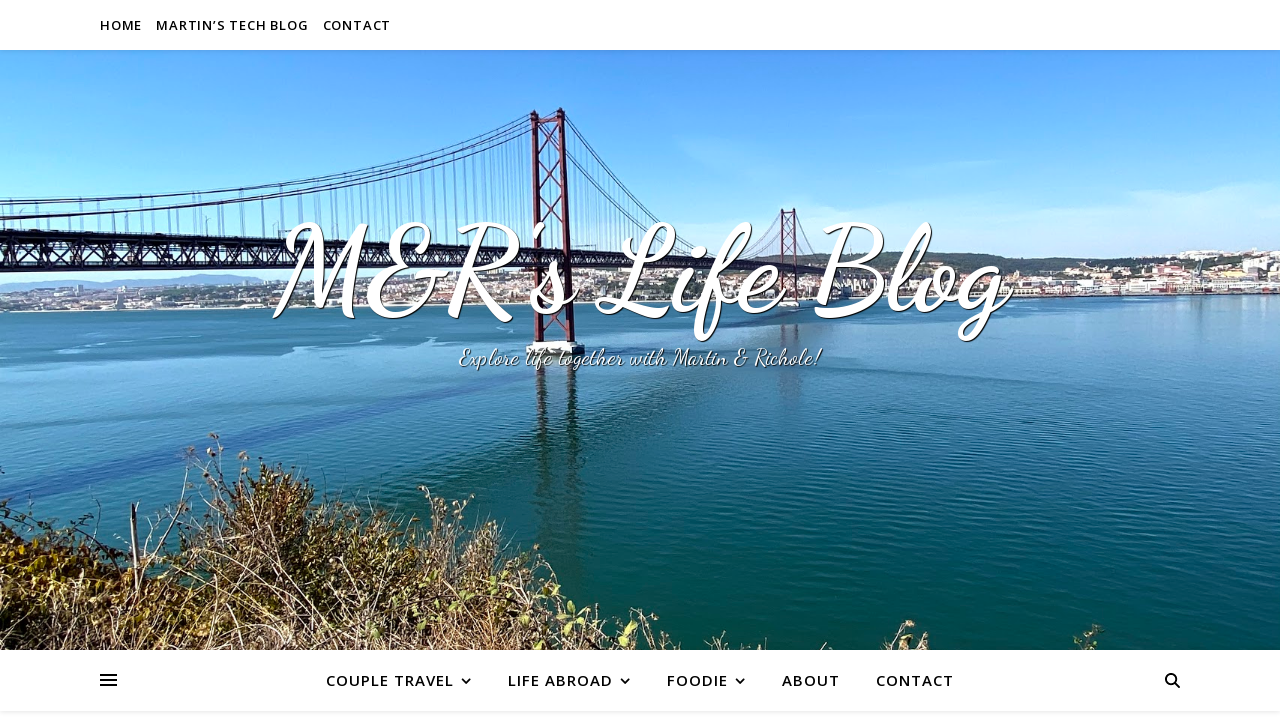

--- FILE ---
content_type: text/html; charset=UTF-8
request_url: https://mrslifeblog.com/tag/life/
body_size: 24662
content:
<!DOCTYPE html>
<html lang="en-US">
<head>
	<meta charset="UTF-8">
	<meta name="viewport" content="width=device-width, initial-scale=1.0, maximum-scale=1.0, user-scalable=no" />

	<meta name='robots' content='index, follow, max-image-preview:large, max-snippet:-1, max-video-preview:-1' />

	<!-- This site is optimized with the Yoast SEO plugin v26.3 - https://yoast.com/wordpress/plugins/seo/ -->
	<title>Life Archives - M&amp;R&#039;s Life Blog</title>
	<link rel="canonical" href="https://mrslifeblog.com/tag/life/" />
	<meta property="og:locale" content="en_US" />
	<meta property="og:type" content="article" />
	<meta property="og:title" content="Life Archives - M&amp;R&#039;s Life Blog" />
	<meta property="og:url" content="https://mrslifeblog.com/tag/life/" />
	<meta property="og:site_name" content="M&amp;R&#039;s Life Blog" />
	<meta name="twitter:card" content="summary_large_image" />
	<script type="application/ld+json" class="yoast-schema-graph">{"@context":"https://schema.org","@graph":[{"@type":"CollectionPage","@id":"https://mrslifeblog.com/tag/life/","url":"https://mrslifeblog.com/tag/life/","name":"Life Archives - M&amp;R&#039;s Life Blog","isPartOf":{"@id":"https://mrslifeblog.com/#website"},"primaryImageOfPage":{"@id":"https://mrslifeblog.com/tag/life/#primaryimage"},"image":{"@id":"https://mrslifeblog.com/tag/life/#primaryimage"},"thumbnailUrl":"https://mrslifeblog.com/wp-content/uploads/2019/04/hk-night.jpg","breadcrumb":{"@id":"https://mrslifeblog.com/tag/life/#breadcrumb"},"inLanguage":"en-US"},{"@type":"ImageObject","inLanguage":"en-US","@id":"https://mrslifeblog.com/tag/life/#primaryimage","url":"https://mrslifeblog.com/wp-content/uploads/2019/04/hk-night.jpg","contentUrl":"https://mrslifeblog.com/wp-content/uploads/2019/04/hk-night.jpg","width":4032,"height":3024},{"@type":"BreadcrumbList","@id":"https://mrslifeblog.com/tag/life/#breadcrumb","itemListElement":[{"@type":"ListItem","position":1,"name":"Home","item":"https://mrslifeblog.com/"},{"@type":"ListItem","position":2,"name":"Life"}]},{"@type":"WebSite","@id":"https://mrslifeblog.com/#website","url":"https://mrslifeblog.com/","name":"M&amp;R&#039;s Life Blog","description":"Explore life together with Martin &amp; Richole!","potentialAction":[{"@type":"SearchAction","target":{"@type":"EntryPoint","urlTemplate":"https://mrslifeblog.com/?s={search_term_string}"},"query-input":{"@type":"PropertyValueSpecification","valueRequired":true,"valueName":"search_term_string"}}],"inLanguage":"en-US"}]}</script>
	<!-- / Yoast SEO plugin. -->


<link rel='dns-prefetch' href='//fonts.googleapis.com' />
<link rel="alternate" type="application/rss+xml" title="M&amp;R&#039;s Life Blog &raquo; Feed" href="https://mrslifeblog.com/feed/" />
<link rel="alternate" type="application/rss+xml" title="M&amp;R&#039;s Life Blog &raquo; Comments Feed" href="https://mrslifeblog.com/comments/feed/" />
<link rel="alternate" type="application/rss+xml" title="M&amp;R&#039;s Life Blog &raquo; Life Tag Feed" href="https://mrslifeblog.com/tag/life/feed/" />
		<!-- This site uses the Google Analytics by ExactMetrics plugin v8.9.0 - Using Analytics tracking - https://www.exactmetrics.com/ -->
							<script src="//www.googletagmanager.com/gtag/js?id=G-NP90JBQF4Z"  data-cfasync="false" data-wpfc-render="false" type="text/javascript" async></script>
			<script data-cfasync="false" data-wpfc-render="false" type="text/javascript">
				var em_version = '8.9.0';
				var em_track_user = true;
				var em_no_track_reason = '';
								var ExactMetricsDefaultLocations = {"page_location":"https:\/\/mrslifeblog.com\/tag\/life\/"};
								if ( typeof ExactMetricsPrivacyGuardFilter === 'function' ) {
					var ExactMetricsLocations = (typeof ExactMetricsExcludeQuery === 'object') ? ExactMetricsPrivacyGuardFilter( ExactMetricsExcludeQuery ) : ExactMetricsPrivacyGuardFilter( ExactMetricsDefaultLocations );
				} else {
					var ExactMetricsLocations = (typeof ExactMetricsExcludeQuery === 'object') ? ExactMetricsExcludeQuery : ExactMetricsDefaultLocations;
				}

								var disableStrs = [
										'ga-disable-G-NP90JBQF4Z',
									];

				/* Function to detect opted out users */
				function __gtagTrackerIsOptedOut() {
					for (var index = 0; index < disableStrs.length; index++) {
						if (document.cookie.indexOf(disableStrs[index] + '=true') > -1) {
							return true;
						}
					}

					return false;
				}

				/* Disable tracking if the opt-out cookie exists. */
				if (__gtagTrackerIsOptedOut()) {
					for (var index = 0; index < disableStrs.length; index++) {
						window[disableStrs[index]] = true;
					}
				}

				/* Opt-out function */
				function __gtagTrackerOptout() {
					for (var index = 0; index < disableStrs.length; index++) {
						document.cookie = disableStrs[index] + '=true; expires=Thu, 31 Dec 2099 23:59:59 UTC; path=/';
						window[disableStrs[index]] = true;
					}
				}

				if ('undefined' === typeof gaOptout) {
					function gaOptout() {
						__gtagTrackerOptout();
					}
				}
								window.dataLayer = window.dataLayer || [];

				window.ExactMetricsDualTracker = {
					helpers: {},
					trackers: {},
				};
				if (em_track_user) {
					function __gtagDataLayer() {
						dataLayer.push(arguments);
					}

					function __gtagTracker(type, name, parameters) {
						if (!parameters) {
							parameters = {};
						}

						if (parameters.send_to) {
							__gtagDataLayer.apply(null, arguments);
							return;
						}

						if (type === 'event') {
														parameters.send_to = exactmetrics_frontend.v4_id;
							var hookName = name;
							if (typeof parameters['event_category'] !== 'undefined') {
								hookName = parameters['event_category'] + ':' + name;
							}

							if (typeof ExactMetricsDualTracker.trackers[hookName] !== 'undefined') {
								ExactMetricsDualTracker.trackers[hookName](parameters);
							} else {
								__gtagDataLayer('event', name, parameters);
							}
							
						} else {
							__gtagDataLayer.apply(null, arguments);
						}
					}

					__gtagTracker('js', new Date());
					__gtagTracker('set', {
						'developer_id.dNDMyYj': true,
											});
					if ( ExactMetricsLocations.page_location ) {
						__gtagTracker('set', ExactMetricsLocations);
					}
										__gtagTracker('config', 'G-NP90JBQF4Z', {"forceSSL":"true"} );
										window.gtag = __gtagTracker;										(function () {
						/* https://developers.google.com/analytics/devguides/collection/analyticsjs/ */
						/* ga and __gaTracker compatibility shim. */
						var noopfn = function () {
							return null;
						};
						var newtracker = function () {
							return new Tracker();
						};
						var Tracker = function () {
							return null;
						};
						var p = Tracker.prototype;
						p.get = noopfn;
						p.set = noopfn;
						p.send = function () {
							var args = Array.prototype.slice.call(arguments);
							args.unshift('send');
							__gaTracker.apply(null, args);
						};
						var __gaTracker = function () {
							var len = arguments.length;
							if (len === 0) {
								return;
							}
							var f = arguments[len - 1];
							if (typeof f !== 'object' || f === null || typeof f.hitCallback !== 'function') {
								if ('send' === arguments[0]) {
									var hitConverted, hitObject = false, action;
									if ('event' === arguments[1]) {
										if ('undefined' !== typeof arguments[3]) {
											hitObject = {
												'eventAction': arguments[3],
												'eventCategory': arguments[2],
												'eventLabel': arguments[4],
												'value': arguments[5] ? arguments[5] : 1,
											}
										}
									}
									if ('pageview' === arguments[1]) {
										if ('undefined' !== typeof arguments[2]) {
											hitObject = {
												'eventAction': 'page_view',
												'page_path': arguments[2],
											}
										}
									}
									if (typeof arguments[2] === 'object') {
										hitObject = arguments[2];
									}
									if (typeof arguments[5] === 'object') {
										Object.assign(hitObject, arguments[5]);
									}
									if ('undefined' !== typeof arguments[1].hitType) {
										hitObject = arguments[1];
										if ('pageview' === hitObject.hitType) {
											hitObject.eventAction = 'page_view';
										}
									}
									if (hitObject) {
										action = 'timing' === arguments[1].hitType ? 'timing_complete' : hitObject.eventAction;
										hitConverted = mapArgs(hitObject);
										__gtagTracker('event', action, hitConverted);
									}
								}
								return;
							}

							function mapArgs(args) {
								var arg, hit = {};
								var gaMap = {
									'eventCategory': 'event_category',
									'eventAction': 'event_action',
									'eventLabel': 'event_label',
									'eventValue': 'event_value',
									'nonInteraction': 'non_interaction',
									'timingCategory': 'event_category',
									'timingVar': 'name',
									'timingValue': 'value',
									'timingLabel': 'event_label',
									'page': 'page_path',
									'location': 'page_location',
									'title': 'page_title',
									'referrer' : 'page_referrer',
								};
								for (arg in args) {
																		if (!(!args.hasOwnProperty(arg) || !gaMap.hasOwnProperty(arg))) {
										hit[gaMap[arg]] = args[arg];
									} else {
										hit[arg] = args[arg];
									}
								}
								return hit;
							}

							try {
								f.hitCallback();
							} catch (ex) {
							}
						};
						__gaTracker.create = newtracker;
						__gaTracker.getByName = newtracker;
						__gaTracker.getAll = function () {
							return [];
						};
						__gaTracker.remove = noopfn;
						__gaTracker.loaded = true;
						window['__gaTracker'] = __gaTracker;
					})();
									} else {
										console.log("");
					(function () {
						function __gtagTracker() {
							return null;
						}

						window['__gtagTracker'] = __gtagTracker;
						window['gtag'] = __gtagTracker;
					})();
									}
			</script>
			
							<!-- / Google Analytics by ExactMetrics -->
		<style id='wp-img-auto-sizes-contain-inline-css' type='text/css'>
img:is([sizes=auto i],[sizes^="auto," i]){contain-intrinsic-size:3000px 1500px}
/*# sourceURL=wp-img-auto-sizes-contain-inline-css */
</style>
<style id='wp-emoji-styles-inline-css' type='text/css'>

	img.wp-smiley, img.emoji {
		display: inline !important;
		border: none !important;
		box-shadow: none !important;
		height: 1em !important;
		width: 1em !important;
		margin: 0 0.07em !important;
		vertical-align: -0.1em !important;
		background: none !important;
		padding: 0 !important;
	}
/*# sourceURL=wp-emoji-styles-inline-css */
</style>
<link rel='stylesheet' id='wp-block-library-css' href='https://mrslifeblog.com/wp-includes/css/dist/block-library/style.min.css?ver=6.9' type='text/css' media='all' />
<style id='global-styles-inline-css' type='text/css'>
:root{--wp--preset--aspect-ratio--square: 1;--wp--preset--aspect-ratio--4-3: 4/3;--wp--preset--aspect-ratio--3-4: 3/4;--wp--preset--aspect-ratio--3-2: 3/2;--wp--preset--aspect-ratio--2-3: 2/3;--wp--preset--aspect-ratio--16-9: 16/9;--wp--preset--aspect-ratio--9-16: 9/16;--wp--preset--color--black: #000000;--wp--preset--color--cyan-bluish-gray: #abb8c3;--wp--preset--color--white: #ffffff;--wp--preset--color--pale-pink: #f78da7;--wp--preset--color--vivid-red: #cf2e2e;--wp--preset--color--luminous-vivid-orange: #ff6900;--wp--preset--color--luminous-vivid-amber: #fcb900;--wp--preset--color--light-green-cyan: #7bdcb5;--wp--preset--color--vivid-green-cyan: #00d084;--wp--preset--color--pale-cyan-blue: #8ed1fc;--wp--preset--color--vivid-cyan-blue: #0693e3;--wp--preset--color--vivid-purple: #9b51e0;--wp--preset--gradient--vivid-cyan-blue-to-vivid-purple: linear-gradient(135deg,rgb(6,147,227) 0%,rgb(155,81,224) 100%);--wp--preset--gradient--light-green-cyan-to-vivid-green-cyan: linear-gradient(135deg,rgb(122,220,180) 0%,rgb(0,208,130) 100%);--wp--preset--gradient--luminous-vivid-amber-to-luminous-vivid-orange: linear-gradient(135deg,rgb(252,185,0) 0%,rgb(255,105,0) 100%);--wp--preset--gradient--luminous-vivid-orange-to-vivid-red: linear-gradient(135deg,rgb(255,105,0) 0%,rgb(207,46,46) 100%);--wp--preset--gradient--very-light-gray-to-cyan-bluish-gray: linear-gradient(135deg,rgb(238,238,238) 0%,rgb(169,184,195) 100%);--wp--preset--gradient--cool-to-warm-spectrum: linear-gradient(135deg,rgb(74,234,220) 0%,rgb(151,120,209) 20%,rgb(207,42,186) 40%,rgb(238,44,130) 60%,rgb(251,105,98) 80%,rgb(254,248,76) 100%);--wp--preset--gradient--blush-light-purple: linear-gradient(135deg,rgb(255,206,236) 0%,rgb(152,150,240) 100%);--wp--preset--gradient--blush-bordeaux: linear-gradient(135deg,rgb(254,205,165) 0%,rgb(254,45,45) 50%,rgb(107,0,62) 100%);--wp--preset--gradient--luminous-dusk: linear-gradient(135deg,rgb(255,203,112) 0%,rgb(199,81,192) 50%,rgb(65,88,208) 100%);--wp--preset--gradient--pale-ocean: linear-gradient(135deg,rgb(255,245,203) 0%,rgb(182,227,212) 50%,rgb(51,167,181) 100%);--wp--preset--gradient--electric-grass: linear-gradient(135deg,rgb(202,248,128) 0%,rgb(113,206,126) 100%);--wp--preset--gradient--midnight: linear-gradient(135deg,rgb(2,3,129) 0%,rgb(40,116,252) 100%);--wp--preset--font-size--small: 13px;--wp--preset--font-size--medium: 20px;--wp--preset--font-size--large: 36px;--wp--preset--font-size--x-large: 42px;--wp--preset--spacing--20: 0.44rem;--wp--preset--spacing--30: 0.67rem;--wp--preset--spacing--40: 1rem;--wp--preset--spacing--50: 1.5rem;--wp--preset--spacing--60: 2.25rem;--wp--preset--spacing--70: 3.38rem;--wp--preset--spacing--80: 5.06rem;--wp--preset--shadow--natural: 6px 6px 9px rgba(0, 0, 0, 0.2);--wp--preset--shadow--deep: 12px 12px 50px rgba(0, 0, 0, 0.4);--wp--preset--shadow--sharp: 6px 6px 0px rgba(0, 0, 0, 0.2);--wp--preset--shadow--outlined: 6px 6px 0px -3px rgb(255, 255, 255), 6px 6px rgb(0, 0, 0);--wp--preset--shadow--crisp: 6px 6px 0px rgb(0, 0, 0);}:where(.is-layout-flex){gap: 0.5em;}:where(.is-layout-grid){gap: 0.5em;}body .is-layout-flex{display: flex;}.is-layout-flex{flex-wrap: wrap;align-items: center;}.is-layout-flex > :is(*, div){margin: 0;}body .is-layout-grid{display: grid;}.is-layout-grid > :is(*, div){margin: 0;}:where(.wp-block-columns.is-layout-flex){gap: 2em;}:where(.wp-block-columns.is-layout-grid){gap: 2em;}:where(.wp-block-post-template.is-layout-flex){gap: 1.25em;}:where(.wp-block-post-template.is-layout-grid){gap: 1.25em;}.has-black-color{color: var(--wp--preset--color--black) !important;}.has-cyan-bluish-gray-color{color: var(--wp--preset--color--cyan-bluish-gray) !important;}.has-white-color{color: var(--wp--preset--color--white) !important;}.has-pale-pink-color{color: var(--wp--preset--color--pale-pink) !important;}.has-vivid-red-color{color: var(--wp--preset--color--vivid-red) !important;}.has-luminous-vivid-orange-color{color: var(--wp--preset--color--luminous-vivid-orange) !important;}.has-luminous-vivid-amber-color{color: var(--wp--preset--color--luminous-vivid-amber) !important;}.has-light-green-cyan-color{color: var(--wp--preset--color--light-green-cyan) !important;}.has-vivid-green-cyan-color{color: var(--wp--preset--color--vivid-green-cyan) !important;}.has-pale-cyan-blue-color{color: var(--wp--preset--color--pale-cyan-blue) !important;}.has-vivid-cyan-blue-color{color: var(--wp--preset--color--vivid-cyan-blue) !important;}.has-vivid-purple-color{color: var(--wp--preset--color--vivid-purple) !important;}.has-black-background-color{background-color: var(--wp--preset--color--black) !important;}.has-cyan-bluish-gray-background-color{background-color: var(--wp--preset--color--cyan-bluish-gray) !important;}.has-white-background-color{background-color: var(--wp--preset--color--white) !important;}.has-pale-pink-background-color{background-color: var(--wp--preset--color--pale-pink) !important;}.has-vivid-red-background-color{background-color: var(--wp--preset--color--vivid-red) !important;}.has-luminous-vivid-orange-background-color{background-color: var(--wp--preset--color--luminous-vivid-orange) !important;}.has-luminous-vivid-amber-background-color{background-color: var(--wp--preset--color--luminous-vivid-amber) !important;}.has-light-green-cyan-background-color{background-color: var(--wp--preset--color--light-green-cyan) !important;}.has-vivid-green-cyan-background-color{background-color: var(--wp--preset--color--vivid-green-cyan) !important;}.has-pale-cyan-blue-background-color{background-color: var(--wp--preset--color--pale-cyan-blue) !important;}.has-vivid-cyan-blue-background-color{background-color: var(--wp--preset--color--vivid-cyan-blue) !important;}.has-vivid-purple-background-color{background-color: var(--wp--preset--color--vivid-purple) !important;}.has-black-border-color{border-color: var(--wp--preset--color--black) !important;}.has-cyan-bluish-gray-border-color{border-color: var(--wp--preset--color--cyan-bluish-gray) !important;}.has-white-border-color{border-color: var(--wp--preset--color--white) !important;}.has-pale-pink-border-color{border-color: var(--wp--preset--color--pale-pink) !important;}.has-vivid-red-border-color{border-color: var(--wp--preset--color--vivid-red) !important;}.has-luminous-vivid-orange-border-color{border-color: var(--wp--preset--color--luminous-vivid-orange) !important;}.has-luminous-vivid-amber-border-color{border-color: var(--wp--preset--color--luminous-vivid-amber) !important;}.has-light-green-cyan-border-color{border-color: var(--wp--preset--color--light-green-cyan) !important;}.has-vivid-green-cyan-border-color{border-color: var(--wp--preset--color--vivid-green-cyan) !important;}.has-pale-cyan-blue-border-color{border-color: var(--wp--preset--color--pale-cyan-blue) !important;}.has-vivid-cyan-blue-border-color{border-color: var(--wp--preset--color--vivid-cyan-blue) !important;}.has-vivid-purple-border-color{border-color: var(--wp--preset--color--vivid-purple) !important;}.has-vivid-cyan-blue-to-vivid-purple-gradient-background{background: var(--wp--preset--gradient--vivid-cyan-blue-to-vivid-purple) !important;}.has-light-green-cyan-to-vivid-green-cyan-gradient-background{background: var(--wp--preset--gradient--light-green-cyan-to-vivid-green-cyan) !important;}.has-luminous-vivid-amber-to-luminous-vivid-orange-gradient-background{background: var(--wp--preset--gradient--luminous-vivid-amber-to-luminous-vivid-orange) !important;}.has-luminous-vivid-orange-to-vivid-red-gradient-background{background: var(--wp--preset--gradient--luminous-vivid-orange-to-vivid-red) !important;}.has-very-light-gray-to-cyan-bluish-gray-gradient-background{background: var(--wp--preset--gradient--very-light-gray-to-cyan-bluish-gray) !important;}.has-cool-to-warm-spectrum-gradient-background{background: var(--wp--preset--gradient--cool-to-warm-spectrum) !important;}.has-blush-light-purple-gradient-background{background: var(--wp--preset--gradient--blush-light-purple) !important;}.has-blush-bordeaux-gradient-background{background: var(--wp--preset--gradient--blush-bordeaux) !important;}.has-luminous-dusk-gradient-background{background: var(--wp--preset--gradient--luminous-dusk) !important;}.has-pale-ocean-gradient-background{background: var(--wp--preset--gradient--pale-ocean) !important;}.has-electric-grass-gradient-background{background: var(--wp--preset--gradient--electric-grass) !important;}.has-midnight-gradient-background{background: var(--wp--preset--gradient--midnight) !important;}.has-small-font-size{font-size: var(--wp--preset--font-size--small) !important;}.has-medium-font-size{font-size: var(--wp--preset--font-size--medium) !important;}.has-large-font-size{font-size: var(--wp--preset--font-size--large) !important;}.has-x-large-font-size{font-size: var(--wp--preset--font-size--x-large) !important;}
/*# sourceURL=global-styles-inline-css */
</style>

<style id='classic-theme-styles-inline-css' type='text/css'>
/*! This file is auto-generated */
.wp-block-button__link{color:#fff;background-color:#32373c;border-radius:9999px;box-shadow:none;text-decoration:none;padding:calc(.667em + 2px) calc(1.333em + 2px);font-size:1.125em}.wp-block-file__button{background:#32373c;color:#fff;text-decoration:none}
/*# sourceURL=/wp-includes/css/classic-themes.min.css */
</style>
<link rel='stylesheet' id='contact-form-7-css' href='https://mrslifeblog.com/wp-content/plugins/contact-form-7/includes/css/styles.css?ver=6.1.3' type='text/css' media='all' />
<link rel='stylesheet' id='stcr-font-awesome-css' href='https://mrslifeblog.com/wp-content/plugins/subscribe-to-comments-reloaded/includes/css/font-awesome.min.css?ver=6.9' type='text/css' media='all' />
<link rel='stylesheet' id='stcr-style-css' href='https://mrslifeblog.com/wp-content/plugins/subscribe-to-comments-reloaded/includes/css/stcr-style.css?ver=6.9' type='text/css' media='all' />
<link rel='stylesheet' id='dashicons-css' href='https://mrslifeblog.com/wp-includes/css/dashicons.min.css?ver=6.9' type='text/css' media='all' />
<link rel='stylesheet' id='wpmm_fontawesome_css-css' href='https://mrslifeblog.com/wp-content/plugins/wp-megamenu/assets/font-awesome-4.7.0/css/font-awesome.min.css?ver=4.7.0' type='text/css' media='all' />
<link rel='stylesheet' id='wpmm_icofont_css-css' href='https://mrslifeblog.com/wp-content/plugins/wp-megamenu/assets/icofont/icofont.min.css?ver=1.0.1' type='text/css' media='all' />
<link rel='stylesheet' id='wpmm_css-css' href='https://mrslifeblog.com/wp-content/plugins/wp-megamenu/assets/css/wpmm.css?ver=1.4.2' type='text/css' media='all' />
<link rel='stylesheet' id='wp_megamenu_generated_css-css' href='https://mrslifeblog.com/wp-content/uploads/wp-megamenu/wp-megamenu.css?ver=1.4.2' type='text/css' media='all' />
<link rel='stylesheet' id='featuresbox_css-css' href='https://mrslifeblog.com/wp-content/plugins/wp-megamenu/addons/wpmm-featuresbox/wpmm-featuresbox.css?ver=1' type='text/css' media='all' />
<link rel='stylesheet' id='postgrid_css-css' href='https://mrslifeblog.com/wp-content/plugins/wp-megamenu/addons/wpmm-gridpost/wpmm-gridpost.css?ver=1' type='text/css' media='all' />
<link rel='stylesheet' id='mc4wp-form-themes-css' href='https://mrslifeblog.com/wp-content/plugins/mailchimp-for-wp/assets/css/form-themes.css?ver=4.10.8' type='text/css' media='all' />
<link rel='stylesheet' id='ashe-style-css' href='https://mrslifeblog.com/wp-content/themes/ashe-pro-premium/style.css?ver=3.5.9' type='text/css' media='all' />
<link rel='stylesheet' id='ashe-responsive-css' href='https://mrslifeblog.com/wp-content/themes/ashe-pro-premium/assets/css/responsive.css?ver=3.5.9' type='text/css' media='all' />
<link rel='stylesheet' id='fontello-css' href='https://mrslifeblog.com/wp-content/themes/ashe-pro-premium/assets/css/fontello.css?ver=3.5.4' type='text/css' media='all' />
<link rel='stylesheet' id='slick-css' href='https://mrslifeblog.com/wp-content/themes/ashe-pro-premium/assets/css/slick.css?ver=6.9' type='text/css' media='all' />
<link rel='stylesheet' id='scrollbar-css' href='https://mrslifeblog.com/wp-content/themes/ashe-pro-premium/assets/css/perfect-scrollbar.css?ver=6.9' type='text/css' media='all' />
<link rel='stylesheet' id='ashe_enqueue_Dancing_Script-css' href='https://fonts.googleapis.com/css?family=Dancing+Script%3A100%2C200%2C300%2C400%2C500%2C600%2C700%2C800%2C900&#038;ver=1.0.0' type='text/css' media='all' />
<link rel='stylesheet' id='ashe_enqueue_Open_Sans-css' href='https://fonts.googleapis.com/css?family=Open+Sans%3A100%2C200%2C300%2C400%2C500%2C600%2C700%2C800%2C900&#038;ver=1.0.0' type='text/css' media='all' />
<link rel='stylesheet' id='ashe_enqueue_Quicksand-css' href='https://fonts.googleapis.com/css?family=Quicksand%3A100%2C200%2C300%2C400%2C500%2C600%2C700%2C800%2C900&#038;ver=1.0.0' type='text/css' media='all' />
<link rel='stylesheet' id='recent-posts-widget-with-thumbnails-public-style-css' href='https://mrslifeblog.com/wp-content/plugins/recent-posts-widget-with-thumbnails/public.css?ver=7.1.1' type='text/css' media='all' />
<link rel='stylesheet' id='meks_instagram-widget-styles-css' href='https://mrslifeblog.com/wp-content/plugins/meks-easy-instagram-widget/css/widget.css?ver=6.9' type='text/css' media='all' />
<link rel='stylesheet' id='poppins-css' href='//fonts.googleapis.com/css?family=Poppins%3A100%2C100italic%2C200%2C200italic%2C300%2C300italic%2Cregular%2Citalic%2C500%2C500italic%2C600%2C600italic%2C700%2C700italic%2C800%2C800italic%2C900%2C900italic&#038;ver=1.4.2' type='text/css' media='all' />
<link rel='stylesheet' id='oswald-css' href='//fonts.googleapis.com/css?family=Oswald%3A200%2C300%2Cregular%2C500%2C600%2C700&#038;ver=1.4.2' type='text/css' media='all' />
<script type="text/javascript" src="https://mrslifeblog.com/wp-content/plugins/google-analytics-dashboard-for-wp/assets/js/frontend-gtag.min.js?ver=8.9.0" id="exactmetrics-frontend-script-js" async="async" data-wp-strategy="async"></script>
<script data-cfasync="false" data-wpfc-render="false" type="text/javascript" id='exactmetrics-frontend-script-js-extra'>/* <![CDATA[ */
var exactmetrics_frontend = {"js_events_tracking":"true","download_extensions":"zip,mp3,mpeg,pdf,docx,pptx,xlsx,rar","inbound_paths":"[{\"path\":\"\\\/go\\\/\",\"label\":\"affiliate\"},{\"path\":\"\\\/recommend\\\/\",\"label\":\"affiliate\"}]","home_url":"https:\/\/mrslifeblog.com","hash_tracking":"false","v4_id":"G-NP90JBQF4Z"};/* ]]> */
</script>
<script type="text/javascript" src="https://mrslifeblog.com/wp-includes/js/jquery/jquery.min.js?ver=3.7.1" id="jquery-core-js"></script>
<script type="text/javascript" src="https://mrslifeblog.com/wp-includes/js/jquery/jquery-migrate.min.js?ver=3.4.1" id="jquery-migrate-js"></script>
<script type="text/javascript" src="https://mrslifeblog.com/wp-content/plugins/wp-megamenu/addons/wpmm-featuresbox/wpmm-featuresbox.js?ver=1" id="featuresbox-style-js"></script>
<script type="text/javascript" id="postgrid-style-js-extra">
/* <![CDATA[ */
var postgrid_ajax_load = {"ajax_url":"https://mrslifeblog.com/wp-admin/admin-ajax.php","redirecturl":"https://mrslifeblog.com/"};
//# sourceURL=postgrid-style-js-extra
/* ]]> */
</script>
<script type="text/javascript" src="https://mrslifeblog.com/wp-content/plugins/wp-megamenu/addons/wpmm-gridpost/wpmm-gridpost.js?ver=1" id="postgrid-style-js"></script>
<link rel="https://api.w.org/" href="https://mrslifeblog.com/wp-json/" /><link rel="alternate" title="JSON" type="application/json" href="https://mrslifeblog.com/wp-json/wp/v2/tags/56" /><link rel="EditURI" type="application/rsd+xml" title="RSD" href="https://mrslifeblog.com/xmlrpc.php?rsd" />
<meta name="generator" content="WordPress 6.9" />
<style>.wp-megamenu-wrap &gt; ul.wp-megamenu &gt; li.wpmm_mega_menu &gt; .wpmm-strees-row-container 
                        &gt; ul.wp-megamenu-sub-menu { width: 100% !important;}.wp-megamenu &gt; li.wp-megamenu-item-720.wpmm-item-fixed-width  &gt; ul.wp-megamenu-sub-menu { width: 100% !important;}.wp-megamenu-wrap .wpmm-nav-wrap &gt; ul.wp-megamenu li.wpmm_dropdown_menu ul.wp-megamenu-sub-menu li.menu-item-has-children.wp-megamenu-item-720.wpmm-submenu-right &gt; ul.wp-megamenu-sub-menu {left: 100%;}.wpmm-nav-wrap ul.wp-megamenu&gt;li ul.wp-megamenu-sub-menu #wp-megamenu-item-720&gt;a { text-align: left !important;}.wpmm-nav-wrap .wp-megamenu&gt;li&gt;ul.wp-megamenu-sub-menu li#wp-megamenu-item-720&gt;a { }li#wp-megamenu-item-720&gt; ul ul ul&gt; li { width: 100%; display: inline-block;} li#wp-megamenu-item-720 a { }#wp-megamenu-item-720&gt; .wp-megamenu-sub-menu { }.wp-megamenu-wrap &gt; ul.wp-megamenu &gt; li.wpmm_mega_menu &gt; .wpmm-strees-row-container 
                        &gt; ul.wp-megamenu-sub-menu { width: 100% !important;}.wp-megamenu &gt; li.wp-megamenu-item-823.wpmm-item-fixed-width  &gt; ul.wp-megamenu-sub-menu { width: 100% !important;}.wpmm-nav-wrap ul.wp-megamenu&gt;li ul.wp-megamenu-sub-menu #wp-megamenu-item-823&gt;a { }.wpmm-nav-wrap .wp-megamenu&gt;li&gt;ul.wp-megamenu-sub-menu li#wp-megamenu-item-823&gt;a { }li#wp-megamenu-item-823&gt; ul ul ul&gt; li { width: 100%; display: inline-block;} li#wp-megamenu-item-823 a { }#wp-megamenu-item-823&gt; .wp-megamenu-sub-menu { }</style><style></style><style id="ashe_dynamic_css">#top-bar,#top-menu .sub-menu {background-color: #ffffff;}#top-bar a {color: #000000;}#top-menu .sub-menu,#top-menu .sub-menu a {border-color: rgba(0,0,0, 0.05);}#top-bar a:hover,#top-bar li.current-menu-item > a,#top-bar li.current-menu-ancestor > a,#top-bar .sub-menu li.current-menu-item > a,#top-bar .sub-menu li.current-menu-ancestor> a {color: #ca9b52;}.header-logo a,.site-description {color: #ffffff;}.entry-header {background-color: #ffffff;}#main-nav,#main-menu .sub-menu,#main-nav #s {background-color: #ffffff;}#main-nav a,#main-nav .svg-inline--fa,#main-nav #s,.instagram-title h2 {color: #000000;}.main-nav-sidebar span,.mobile-menu-btn span {background-color: #000000;}#main-nav {box-shadow: 0px 1px 5px rgba(0,0,0, 0.1);}#main-menu .sub-menu,#main-menu .sub-menu a {border-color: rgba(0,0,0, 0.05);}#main-nav #s::-webkit-input-placeholder { /* Chrome/Opera/Safari */color: rgba(0,0,0, 0.7);}#main-nav #s::-moz-placeholder { /* Firefox 19+ */color: rgba(0,0,0, 0.7);}#main-nav #s:-ms-input-placeholder { /* IE 10+ */color: rgba(0,0,0, 0.7);}#main-nav #s:-moz-placeholder { /* Firefox 18- */color: rgba(0,0,0, 0.7);}#main-nav a:hover,#main-nav .svg-inline--fa:hover,#main-nav li.current-menu-item > a,#main-nav li.current-menu-ancestor > a,#main-nav .sub-menu li.current-menu-item > a,#main-nav .sub-menu li.current-menu-ancestor> a {color: #ca9b52;}.main-nav-sidebar:hover span,.mobile-menu-btn:hover span {background-color: #ca9b52;}/* Background */.sidebar-alt,.main-content,.featured-slider-area,#featured-links,.page-content select,.page-content input,.page-content textarea {background-color: #ffffff;}.page-content #featured-links h6,.instagram-title h2 {background-color: rgba(255,255,255, 0.85);}.ashe_promo_box_widget h6 {background-color: #ffffff;}.ashe_promo_box_widget .promo-box:after{border-color: #ffffff;}/* Text */.page-content,.page-content select,.page-content input,.page-content textarea,.page-content .post-author a,.page-content .ashe-widget a,.page-content .comment-author,.page-content #featured-links h6,.ashe_promo_box_widget h6 {color: #464646;}/* Title */.page-content h1,.page-content h2,.page-content h3,.page-content h4,.page-content h5,.page-content h6,.page-content .post-title a,.page-content .author-description h4 a,.page-content .related-posts h4 a,.page-content .blog-pagination .previous-page a,.page-content .blog-pagination .next-page a,blockquote,.page-content .post-share a {color: #030303;}.sidebar-alt-close-btn span {background-color: #030303;}.page-content .post-title a:hover {color: rgba(3,3,3, 0.75);}/* Meta */.page-content .post-date,.page-content .post-comments,.page-content .meta-sep,.page-content .post-author,.page-content [data-layout*="list"] .post-author a,.page-content .related-post-date,.page-content .comment-meta a,.page-content .author-share a,.page-content .post-tags a,.page-content .tagcloud a,.widget_categories li,.widget_archive li,.ashe-subscribe-text p,.rpwwt-post-author,.rpwwt-post-categories,.rpwwt-post-date,.rpwwt-post-comments-number {color: #a1a1a1;}.page-content input::-webkit-input-placeholder { /* Chrome/Opera/Safari */color: #a1a1a1;}.page-content input::-moz-placeholder { /* Firefox 19+ */color: #a1a1a1;}.page-content input:-ms-input-placeholder { /* IE 10+ */color: #a1a1a1;}.page-content input:-moz-placeholder { /* Firefox 18- */color: #a1a1a1;}/* Accent */.page-content a,.post-categories,#page-wrap .ashe-widget.widget_text a,#page-wrap .ashe-widget.ashe_author_widget a {color: #ca9b52;}/* Disable TMP.page-content .elementor a,.page-content .elementor a:hover {color: inherit;}*/.ps-container > .ps-scrollbar-y-rail > .ps-scrollbar-y {background: #ca9b52;}.page-content a:hover {color: rgba(202,155,82, 0.8);}blockquote {border-color: #ca9b52;}.slide-caption {color: #ffffff;background: #ca9b52;}/* Selection */::-moz-selection {color: #ffffff;background: #ca9b52;}::selection {color: #ffffff;background: #ca9b52;}.page-content .wprm-rating-star svg polygon {stroke: #ca9b52;}.page-content .wprm-rating-star-full svg polygon,.page-content .wprm-comment-rating svg path,.page-content .comment-form-wprm-rating svg path{fill: #ca9b52;}/* Border */.page-content .post-footer,[data-layout*="list"] .blog-grid > li,.page-content .author-description,.page-content .related-posts,.page-content .entry-comments,.page-content .ashe-widget li,.page-content #wp-calendar,.page-content #wp-calendar caption,.page-content #wp-calendar tbody td,.page-content .widget_nav_menu li a,.page-content .widget_pages li a,.page-content .tagcloud a,.page-content select,.page-content input,.page-content textarea,.widget-title h2:before,.widget-title h2:after,.post-tags a,.gallery-caption,.wp-caption-text,table tr,table th,table td,pre,.page-content .wprm-recipe-instruction {border-color: #e8e8e8;}.page-content .wprm-recipe {box-shadow: 0 0 3px 1px #e8e8e8;}hr {background-color: #e8e8e8;}.wprm-recipe-details-container,.wprm-recipe-notes-container p {background-color: rgba(232,232,232, 0.4);}/* Buttons */.widget_search .svg-fa-wrap,.widget_search #searchsubmit,.single-navigation i,.page-content input.submit,.page-content .blog-pagination.numeric a,.page-content .blog-pagination.load-more a,.page-content .mc4wp-form-fields input[type="submit"],.page-content .widget_wysija input[type="submit"],.page-content .post-password-form input[type="submit"],.page-content .wpcf7 [type="submit"],.page-content .wprm-recipe-print,.page-content .wprm-jump-to-recipe-shortcode,.page-content .wprm-print-recipe-shortcode {color: #ffffff;background-color: #333333;}.single-navigation i:hover,.page-content input.submit:hover,.ashe-boxed-style .page-content input.submit:hover,.page-content .blog-pagination.numeric a:hover,.ashe-boxed-style .page-content .blog-pagination.numeric a:hover,.page-content .blog-pagination.numeric span,.page-content .blog-pagination.load-more a:hover,.ashe-boxed-style .page-content .blog-pagination.load-more a:hover,.page-content .mc4wp-form-fields input[type="submit"]:hover,.page-content .widget_wysija input[type="submit"]:hover,.page-content .post-password-form input[type="submit"]:hover,.page-content .wpcf7 [type="submit"]:hover,.page-content .wprm-recipe-print:hover,.page-content .wprm-jump-to-recipe-shortcode:hover,.page-content .wprm-print-recipe-shortcode:hover {color: #ffffff;background-color: #ca9b52;}/* Image Overlay */.image-overlay,#infscr-loading,.page-content h4.image-overlay,.image-overlay a,.post-slider .prev-arrow,.post-slider .next-arrow,.header-slider-prev-arrow,.header-slider-next-arrow,.page-content .image-overlay a,#featured-slider .slick-arrow,#featured-slider .slider-dots,.header-slider-dots {color: #ffffff;}.image-overlay,#infscr-loading,.page-content h4.image-overlay {background-color: rgba(73,73,73, 0.3);}/* Background */#page-footer,#page-footer select,#page-footer input,#page-footer textarea {background-color: #f2f2f2;}/* Text */#page-footer,#page-footer a,#page-footer select,#page-footer input,#page-footer textarea {color: #333333;}/* Title */#page-footer h1,#page-footer h2,#page-footer h3,#page-footer h4,#page-footer h5,#page-footer h6 {color: #111111;}/* Accent */#page-footer a:hover {color: #ca9b52;}/* Border */#page-footer a,#page-footer .ashe-widget li,#page-footer #wp-calendar,#page-footer #wp-calendar caption,#page-footer #wp-calendar th,#page-footer #wp-calendar td,#page-footer .widget_nav_menu li a,#page-footer select,#page-footer input,#page-footer textarea,#page-footer .widget-title h2:before,#page-footer .widget-title h2:after,.footer-widgets,.category-description,.tag-description {border-color: #e0dbdb;}#page-footer hr {background-color: #e0dbdb;}.ashe-preloader-wrap {background-color: #333333;}@media screen and ( max-width: 768px ) {.mini-logo a {max-width: 60px !important;} }@media screen and ( max-width: 768px ) {#featured-links {display: none;}}@media screen and ( max-width: 640px ) {.related-posts {display: none;}}.header-logo a {font-family: 'Dancing Script';font-size: 120px;line-height: 120px;letter-spacing: -1px;font-weight: 700;}.site-description {font-family: 'Dancing Script';}.header-logo .site-description {font-size: 22px;}#top-menu li a {font-family: 'Open Sans';font-size: 13px;line-height: 50px;letter-spacing: 0.8px;font-weight: 600;}.top-bar-socials a {font-size: 13px;line-height: 50px;}#top-bar .mobile-menu-btn {line-height: 50px;}#top-menu .sub-menu > li > a {font-size: 11px;line-height: 3.7;letter-spacing: 0.8px;}@media screen and ( max-width: 979px ) {.top-bar-socials {float: none !important;}.top-bar-socials a {line-height: 40px !important;}}#main-menu li a,.mobile-menu-btn a {font-family: 'Open Sans';font-size: 15px;line-height: 60px;letter-spacing: 1px;font-weight: 600;}#mobile-menu li {font-family: 'Open Sans';font-size: 15px;line-height: 3.4;letter-spacing: 1px;font-weight: 600;}.main-nav-search,#main-nav #s,.dark-mode-switcher,.main-nav-socials-trigger {font-size: 15px;line-height: 60px;}#main-nav #s {line-height: 61px;}#main-menu li.menu-item-has-children>a:after {font-size: 15px;}#main-nav {min-height:60px;}.main-nav-sidebar,.mini-logo {height:60px;}#main-menu .sub-menu > li > a,#mobile-menu .sub-menu > li {font-size: 12px;line-height: 3.8;letter-spacing: 0.8px;}.mobile-menu-btn {font-size: 18px;line-height: 60px;}.main-nav-socials a {font-size: 14px;line-height: 60px;}#top-menu li a,#main-menu li a,#mobile-menu li,.mobile-menu-btn a {text-transform: uppercase;}.post-meta,#wp-calendar thead th,#wp-calendar caption,h1,h2,h3,h4,h5,h6,blockquote p,#reply-title,#reply-title a {font-family: 'Quicksand';}/* font size 40px */h1 {font-size: 42px;}/* font size 36px */h2 {font-size: 38px;}/* font size 30px */h3 {font-size: 32px;}/* font size 24px */h4 {font-size: 25px;}/* font size 22px */h5,.page-content .wprm-recipe-name,.page-content .wprm-recipe-header {font-size: 23px;}/* font size 20px */h6 {font-size: 21px;}/* font size 19px */blockquote p {font-size: 20px;}/* font size 18px */.related-posts h4 a {font-size: 19px;}/* font size 16px */.author-description h4,.category-description h4,.tag-description h4,#reply-title,#reply-title a,.comment-title,.widget-title h2,.ashe_author_widget h3 {font-size: 17px;}.post-title,.page-title {line-height: 50px;}/* letter spacing 0.5px */.slider-title,.post-title,.page-title,.related-posts h4 a {letter-spacing: 0.2px;}/* letter spacing 1.5px */.widget-title h2,.author-description h4,.category-description h4,.tag-description h4,.comment-title,#reply-title,#reply-title a,.ashe_author_widget h3 {letter-spacing: 1.2px;}/* letter spacing 2px */.related-posts h3 {letter-spacing: 1.7px;}/* font weight */h1,h2,h3,h4,h5,h6 {font-weight: 500;}h1,h2,h3,h4,h5,h6 {font-style: normal;}h1,h2,h3,h4,h5,h6 {text-transform: none;}body,.page-404 h2,#featured-links h6,.ashe_promo_box_widget h6,.comment-author,.related-posts h3,.instagram-title h2,input,textarea,select,.no-result-found h1,.ashe-subscribe-text h4,.widget_wysija_cont .updated,.widget_wysija_cont .error,.widget_wysija_cont .xdetailed-errors {font-family: 'Open Sans';}body,.page-404 h2,.no-result-found h1 {font-weight: 400;}body,.comment-author {font-size: 16px;}body p,.post-content,.post-content li,.comment-text li {line-height: 28px;}/* letter spacing 0 */body p,.post-content,.comment-author,.widget_recent_comments li,.widget_meta li,.widget_recent_comments li,.widget_pages > ul > li,.widget_archive li,.widget_categories > ul > li,.widget_recent_entries ul li,.widget_nav_menu li,.related-post-date,.post-media .image-overlay a,.post-meta,.rpwwt-post-title {letter-spacing: 0.1px;}/* letter spacing 0.5 + */.post-author,.post-media .image-overlay span,blockquote p {letter-spacing: 0.6px;}/* letter spacing 1 + */#main-nav #searchform input,#featured-links h6,.ashe_promo_box_widget h6,.instagram-title h2,.ashe-subscribe-text h4,.page-404 p,#wp-calendar caption {letter-spacing: 1.1px;}/* letter spacing 2 + */.comments-area #submit,.tagcloud a,.mc4wp-form-fields input[type='submit'],.widget_wysija input[type='submit'],.slider-read-more a,.post-categories a,.read-more a,.no-result-found h1,.blog-pagination a,.blog-pagination span {letter-spacing: 2.1px;}/* font size 18px */.post-media .image-overlay p,.post-media .image-overlay a {font-size: 19px;}/* font size 16px */.ashe_social_widget .social-icons a {font-size: 17px;}/* font size 14px */.post-author,.post-share,.related-posts h3,input,textarea,select,.comment-reply-link,.wp-caption-text,.author-share a,#featured-links h6,.ashe_promo_box_widget h6,#wp-calendar,.instagram-title h2 {font-size: 14px;}/* font size 13px */.slider-categories,.slider-read-more a,.read-more a,.blog-pagination a,.blog-pagination span,.footer-socials a,.rpwwt-post-author,.rpwwt-post-categories,.rpwwt-post-date,.rpwwt-post-comments-number,.copyright-info,.footer-menu-container {font-size: 13px;}/* font size 12px */.post-categories a,.post-tags a,.widget_recent_entries ul li span,#wp-calendar caption,#wp-calendar tfoot #prev a,#wp-calendar tfoot #next a {font-size: 13px;}/* font size 11px */.related-post-date,.comment-meta,.tagcloud a {font-size: 12px !important;}.boxed-wrapper {max-width: 1140px;}.sidebar-alt {max-width: 340px;left: -340px; padding: 85px 35px 0px;}.sidebar-left,.sidebar-right {width: 307px;}[data-layout*="rsidebar"] .main-container,[data-layout*="lsidebar"] .main-container {float: left;width: calc(100% - 307px);width: -webkit-calc(100% - 307px);}[data-layout*="lrsidebar"] .main-container {width: calc(100% - 614px);width: -webkit-calc(100% - 614px);}[data-layout*="fullwidth"] .main-container {width: 100%;}#top-bar > div,#main-nav > div,#featured-links,.main-content,.page-footer-inner,.featured-slider-area.boxed-wrapper {padding-left: 30px;padding-right: 30px;}.ashe-instagram-widget #sb_instagram {max-width: none !important;}.ashe-instagram-widget #sbi_images {display: -webkit-box;display: -ms-flexbox;display: flex;}.ashe-instagram-widget #sbi_images .sbi_photo {height: auto !important;}.ashe-instagram-widget #sbi_images .sbi_photo img {display: block !important;}.ashe-widget #sbi_images .sbi_photo {/*height: auto !important;*/}.ashe-widget #sbi_images .sbi_photo img {display: block !important;}#top-menu {float: left;}.top-bar-socials {float: right;}.entry-header:not(.html-image) {height: 600px;background-size: cover;}.entry-header-slider div {height: 600px;}.entry-header:not(.html-image) {background-position: center center;}.entry-header:not(.html-image) {background-color: transparent !important;}.header-logo {padding-top: 160px;}.logo-img {max-width: 500px;}.mini-logo a {max-width: 70px;}@media screen and (max-width: 880px) {.logo-img { max-width: 300px;}}#main-nav {text-align: center;}.main-nav-icons.main-nav-socials-mobile {left: 30px;}.main-nav-socials-trigger {position: absolute;top: 0px;left: 30px;}.main-nav-sidebar + .main-nav-socials-trigger {left: 60px;}.mini-logo + .main-nav-socials-trigger {right: 60px;left: auto;}.main-nav-sidebar {position: absolute;top: 0px;left: 30px;z-index: 1;}.main-nav-icons {position: absolute;top: 0px;right: 30px;z-index: 2;}.mini-logo {position: absolute;left: auto;top: 0;}.main-nav-sidebar ~ .mini-logo {margin-left: 30px;}#featured-slider.boxed-wrapper {max-width: 1140px;}.slider-item-bg {height: 540px;}#featured-links .featured-link {margin-top: 20px;}#featured-links .featured-link {margin-right: 20px;}#featured-links .featured-link:nth-of-type(3n) {margin-right: 0;}#featured-links .featured-link {width: calc( (100% - 40px) / 3 - 1px);width: -webkit-calc( (100% - 40px) / 3 - 1px);}.featured-link:nth-child(4) .cv-inner {display: none;}.featured-link:nth-child(5) .cv-inner {display: none;}.featured-link:nth-child(6) .cv-inner {display: none;}.blog-grid > li,.main-container .featured-slider-area {margin-bottom: 30px;}[data-layout*="col2"] .blog-grid > li,[data-layout*="col3"] .blog-grid > li,[data-layout*="col4"] .blog-grid > li {display: inline-block;vertical-align: top;margin-right: 37px;}[data-layout*="col2"] .blog-grid > li:nth-of-type(2n+2),[data-layout*="col3"] .blog-grid > li:nth-of-type(3n+3),[data-layout*="col4"] .blog-grid > li:nth-of-type(4n+4) {margin-right: 0;}[data-layout*="col1"] .blog-grid > li {width: 100%;}[data-layout*="col2"] .blog-grid > li {width: calc((100% - 37px ) / 2 - 1px);width: -webkit-calc((100% - 37px ) / 2 - 1px);}[data-layout*="col3"] .blog-grid > li {width: calc((100% - 2 * 37px ) / 3 - 2px);width: -webkit-calc((100% - 2 * 37px ) / 3 - 2px);}[data-layout*="col4"] .blog-grid > li {width: calc((100% - 3 * 37px ) / 4 - 1px);width: -webkit-calc((100% - 3 * 37px ) / 4 - 1px);}[data-layout*="rsidebar"] .sidebar-right {padding-left: 37px;}[data-layout*="lsidebar"] .sidebar-left {padding-right: 37px;}[data-layout*="lrsidebar"] .sidebar-right {padding-left: 37px;}[data-layout*="lrsidebar"] .sidebar-left {padding-right: 37px;}.blog-grid .post-header,.blog-grid .read-more,[data-layout*="list"] .post-share {text-align: center;}p.has-drop-cap:not(:focus)::first-letter {float: left;margin: 0px 12px 0 0;font-family: 'Quicksand';font-size: 80px;line-height: 65px;text-align: center;text-transform: uppercase;color: #030303;}@-moz-document url-prefix() {p.has-drop-cap:not(:focus)::first-letter {margin-top: 10px !important;}}[data-dropcaps*='yes'] .post-content > p:first-of-type:first-letter {float: left;margin: 0px 12px 0 0;font-family: 'Quicksand';font-size: 80px;line-height: 65px;text-align: center;text-transform: uppercase;color: #030303;}@-moz-document url-prefix() {[data-dropcaps*='yes'] .post-content > p:first-of-type:first-letter {margin-top: 10px !important;}}.footer-widgets > .ashe-widget {width: 30%;margin-right: 5%;}.footer-widgets > .ashe-widget:nth-child(3n+3) {margin-right: 0;}.footer-widgets > .ashe-widget:nth-child(3n+4) {clear: both;}.copyright-info {float: right;}.footer-socials {float: left;}.footer-menu-container {float: right;}#footer-menu {float: left;}#footer-menu > li {margin-right: 5px;}.footer-menu-container:after {float: left;margin-right: 5px;}.cssload-container{width:100%;height:36px;text-align:center}.cssload-speeding-wheel{width:36px;height:36px;margin:0 auto;border:2px solid #ffffff;border-radius:50%;border-left-color:transparent;border-right-color:transparent;animation:cssload-spin 575ms infinite linear;-o-animation:cssload-spin 575ms infinite linear;-ms-animation:cssload-spin 575ms infinite linear;-webkit-animation:cssload-spin 575ms infinite linear;-moz-animation:cssload-spin 575ms infinite linear}@keyframes cssload-spin{100%{transform:rotate(360deg);transform:rotate(360deg)}}@-o-keyframes cssload-spin{100%{-o-transform:rotate(360deg);transform:rotate(360deg)}}@-ms-keyframes cssload-spin{100%{-ms-transform:rotate(360deg);transform:rotate(360deg)}}@-webkit-keyframes cssload-spin{100%{-webkit-transform:rotate(360deg);transform:rotate(360deg)}}@-moz-keyframes cssload-spin{100%{-moz-transform:rotate(360deg);transform:rotate(360deg)}}</style><meta name="generator" content="Elementor 3.32.5; features: additional_custom_breakpoints; settings: css_print_method-external, google_font-enabled, font_display-auto">
			<style>
				.e-con.e-parent:nth-of-type(n+4):not(.e-lazyloaded):not(.e-no-lazyload),
				.e-con.e-parent:nth-of-type(n+4):not(.e-lazyloaded):not(.e-no-lazyload) * {
					background-image: none !important;
				}
				@media screen and (max-height: 1024px) {
					.e-con.e-parent:nth-of-type(n+3):not(.e-lazyloaded):not(.e-no-lazyload),
					.e-con.e-parent:nth-of-type(n+3):not(.e-lazyloaded):not(.e-no-lazyload) * {
						background-image: none !important;
					}
				}
				@media screen and (max-height: 640px) {
					.e-con.e-parent:nth-of-type(n+2):not(.e-lazyloaded):not(.e-no-lazyload),
					.e-con.e-parent:nth-of-type(n+2):not(.e-lazyloaded):not(.e-no-lazyload) * {
						background-image: none !important;
					}
				}
			</style>
			<style type="text/css" id="custom-background-css">
body.custom-background { background-color: #ffffff; }
</style>
	<link rel="icon" href="https://mrslifeblog.com/wp-content/uploads/2019/04/cropped-MR-32x32.jpeg" sizes="32x32" />
<link rel="icon" href="https://mrslifeblog.com/wp-content/uploads/2019/04/cropped-MR-192x192.jpeg" sizes="192x192" />
<link rel="apple-touch-icon" href="https://mrslifeblog.com/wp-content/uploads/2019/04/cropped-MR-180x180.jpeg" />
<meta name="msapplication-TileImage" content="https://mrslifeblog.com/wp-content/uploads/2019/04/cropped-MR-270x270.jpeg" />
		<style type="text/css" id="wp-custom-css">
			.site-title { text-shadow: 1px 1px 1px rgba(0, 0, 0, 1); }
.site-description { text-shadow: 1px 1px 1px rgba(0, 0, 0, 1); }
.entry-header { background-color: #00002255 !important; }
h1 { margin-top: 45px; margin-bottom: 40px !important;FONT-SIZE: 42px;}
h2 { margin-top: 40px; margin-bottom: 20px !important;FONT-SIZE: 32px;}
h3 { margin-top: 33px; margin-bottom: 20px !important;FONT-SIZE: 24px;}
h4 { font-size: 20px !important; }		</style>
		</head>

<body class="archive tag tag-life tag-56 custom-background wp-embed-responsive wp-theme-ashe-pro-premium wp-megamenu elementor-default elementor-kit-1258">

	<!-- Preloader -->
	
	<!-- Page Wrapper -->
	<div id="page-wrap">

		<!-- Boxed Wrapper -->
		<div id="page-header" >

		
<!-- Instagram Widget -->

<div id="top-bar" class="clear-fix">
	<div class="boxed-wrapper">
		
		
		<div class="top-bar-socials">

			
			
			
			
			
			
			
			
		</div>

	<nav class="top-menu-container"><ul id="top-menu" class=""><li id="menu-item-1022" class="menu-item menu-item-type-custom menu-item-object-custom menu-item-home menu-item-1022"><a href="https://mrslifeblog.com">Home</a></li>
<li id="menu-item-1146" class="menu-item menu-item-type-custom menu-item-object-custom menu-item-1146"><a href="https://martinfjordvald.com/">Martin&#8217;s Tech Blog</a></li>
<li id="menu-item-701" class="menu-item menu-item-type-post_type menu-item-object-page menu-item-701"><a href="https://mrslifeblog.com/contact/">Contact</a></li>
</ul></nav>
	</div>
</div><!-- #top-bar -->


<div class="entry-header background-image" data-bg-type="image" data-image="https://mrslifeblog.com/wp-content/uploads/2021/04/IMG_4640.jpeg" data-video-mp4="" data-video-webm="">
	
	<div class="cvr-container">
		<div class="cvr-outer">
			<div class="cvr-inner">

			
			<div class="header-logo">

				
											<a href="https://mrslifeblog.com/" class="site-title">M&amp;R&#039;s Life Blog</a>
					
				
								
				<p class="site-description">Explore life together with Martin &amp; Richole!</p>
				
			</div>
			
			
			</div>
		</div>
	</div>

	

			<a href="https://mrslifeblog.com/" title="M&amp;R&#039;s Life Blog" class="header-image-logo"></a>
		
</div>


<div id="main-nav" class="clear-fix" data-fixed="1" data-close-on-click = "" data-mobile-fixed="1">

	<div class="boxed-wrapper">

		<!-- Alt Sidebar Icon -->
				<div class="main-nav-sidebar" aria-label="Sidebar">
			<div>
							<span></span>
				<span></span>
				<span></span>
						</div>
		</div>
		
		<!-- Mini Logo -->
		
		<!-- Social Trigger Icon -->
		
		<!-- Icons -->
		<div class="main-nav-icons">

			
			
						<div class="main-nav-search" aria-label="Search">
				<i class="fa-solid fa-magnifying-glass"></i>
				<i class="fa-solid fa-xmark"></i>
				<form role="search" method="get" id="searchform" class="clear-fix" action="https://mrslifeblog.com/"><input type="search" name="s" id="s" placeholder="Search..." data-placeholder="Type &amp; hit Enter..." value="" /><span class="svg-fa-wrap"><i class="fa-solid fa-magnifying-glass"></i></span><input type="submit" id="searchsubmit" value="st" /></form>			</div>
					</div>

		<nav class="main-menu-container"><ul id="main-menu" class=""><li id="menu-item-718" class="menu-item menu-item-type-taxonomy menu-item-object-category menu-item-has-children menu-item-718"><a href="https://mrslifeblog.com/category/couple-travel/">Couple Travel</a>
<ul class="sub-menu">
	<li id="menu-item-1190" class="menu-item menu-item-type-taxonomy menu-item-object-post_tag menu-item-1190"><a href="https://mrslifeblog.com/tag/barcelona/">barcelona</a></li>
	<li id="menu-item-869" class="menu-item menu-item-type-taxonomy menu-item-object-post_tag menu-item-869"><a href="https://mrslifeblog.com/tag/london/">London</a></li>
</ul>
</li>
<li id="menu-item-720" class="menu-item menu-item-type-taxonomy menu-item-object-category menu-item-has-children menu-item-720"><a href="https://mrslifeblog.com/category/life-abroad/">Life Abroad</a>
<ul class="sub-menu">
	<li id="menu-item-823" class="menu-item menu-item-type-taxonomy menu-item-object-post_tag menu-item-823"><a href="https://mrslifeblog.com/tag/hong-kong/">Hong Kong</a></li>
	<li id="menu-item-1178" class="menu-item menu-item-type-taxonomy menu-item-object-post_tag menu-item-1178"><a href="https://mrslifeblog.com/tag/lisbon/">Lisbon</a></li>
</ul>
</li>
<li id="menu-item-719" class="menu-item menu-item-type-taxonomy menu-item-object-category menu-item-has-children menu-item-719"><a href="https://mrslifeblog.com/category/foodie/">Foodie</a>
<ul class="sub-menu">
	<li id="menu-item-1179" class="menu-item menu-item-type-taxonomy menu-item-object-post_tag menu-item-1179"><a href="https://mrslifeblog.com/tag/chinese-food/">Chinese Food</a></li>
</ul>
</li>
<li id="menu-item-704" class="menu-item menu-item-type-post_type menu-item-object-page menu-item-704"><a href="https://mrslifeblog.com/about/">About</a></li>
<li id="menu-item-703" class="menu-item menu-item-type-post_type menu-item-object-page menu-item-703"><a href="https://mrslifeblog.com/contact/">Contact</a></li>
</ul></nav>
		<!-- Mobile Menu Button -->
		<span class="mobile-menu-btn" aria-label="Mobile Menu">
			<div>
			<i class="fas fa-chevron-down"></i>			</div>
		</span>

	</div>

	<nav class="mobile-menu-container"><ul id="mobile-menu" class=""><li class="menu-item menu-item-type-taxonomy menu-item-object-category menu-item-has-children menu-item-718"><a href="https://mrslifeblog.com/category/couple-travel/">Couple Travel</a>
<ul class="sub-menu">
	<li class="menu-item menu-item-type-taxonomy menu-item-object-post_tag menu-item-1190"><a href="https://mrslifeblog.com/tag/barcelona/">barcelona</a></li>
	<li class="menu-item menu-item-type-taxonomy menu-item-object-post_tag menu-item-869"><a href="https://mrslifeblog.com/tag/london/">London</a></li>
</ul>
</li>
<li class="menu-item menu-item-type-taxonomy menu-item-object-category menu-item-has-children menu-item-720"><a href="https://mrslifeblog.com/category/life-abroad/">Life Abroad</a>
<ul class="sub-menu">
	<li class="menu-item menu-item-type-taxonomy menu-item-object-post_tag menu-item-823"><a href="https://mrslifeblog.com/tag/hong-kong/">Hong Kong</a></li>
	<li class="menu-item menu-item-type-taxonomy menu-item-object-post_tag menu-item-1178"><a href="https://mrslifeblog.com/tag/lisbon/">Lisbon</a></li>
</ul>
</li>
<li class="menu-item menu-item-type-taxonomy menu-item-object-category menu-item-has-children menu-item-719"><a href="https://mrslifeblog.com/category/foodie/">Foodie</a>
<ul class="sub-menu">
	<li class="menu-item menu-item-type-taxonomy menu-item-object-post_tag menu-item-1179"><a href="https://mrslifeblog.com/tag/chinese-food/">Chinese Food</a></li>
</ul>
</li>
<li class="menu-item menu-item-type-post_type menu-item-object-page menu-item-704"><a href="https://mrslifeblog.com/about/">About</a></li>
<li class="menu-item menu-item-type-post_type menu-item-object-page menu-item-703"><a href="https://mrslifeblog.com/contact/">Contact</a></li>
 </ul></nav>	
</div><!-- #main-nav -->

		</div><!-- .boxed-wrapper -->

		<!-- Page Content -->
		<div class="page-content">

			
<div class="sidebar-alt-wrap">
	<div class="sidebar-alt-close image-overlay"></div>
	<aside class="sidebar-alt">

		<div class="sidebar-alt-close-btn">
			<span></span>
			<span></span>
		</div>

		<div id="text-3" class="ashe-widget widget_text"><div class="widget-title"><h2>Martin&#8217;s Recent Book</h2></div>			<div class="textwidget"><p><a href="https://www.amazon.com/Nginx-HTTP-Server-Harness-infrastructure/dp/178862355X/ref=sr_1_fkmrnull_2?keywords=martin+fjordvald&amp;qid=1556115460&amp;s=gateway&amp;sr=8-2-fkmrnull"><img fetchpriority="high" decoding="async" class="size-medium wp-image-723 aligncenter" src="https://mrslifeblog.com/wp-content/uploads/2019/04/Nginx-book-cover-244x300.jpg" alt="" width="244" height="300" srcset="https://mrslifeblog.com/wp-content/uploads/2019/04/Nginx-book-cover-244x300.jpg 244w, https://mrslifeblog.com/wp-content/uploads/2019/04/Nginx-book-cover.jpg 406w" sizes="(max-width: 244px) 100vw, 244px" /> </a></p>
<p>&nbsp;</p>
</div>
		</div><div id="search-3" class="ashe-widget widget_search"><form role="search" method="get" id="searchform" class="clear-fix" action="https://mrslifeblog.com/"><input type="search" name="s" id="s" placeholder="Search..." data-placeholder="Type &amp; hit Enter..." value="" /><span class="svg-fa-wrap"><i class="fa-solid fa-magnifying-glass"></i></span><input type="submit" id="searchsubmit" value="st" /></form></div><div id="recent-posts-widget-with-thumbnails-1" class="ashe-widget recent-posts-widget-with-thumbnails">
<div id="rpwwt-recent-posts-widget-with-thumbnails-1" class="rpwwt-widget">
<div class="widget-title"><h2>Recent Posts</h2></div>
	<ul>
		<li><a href="https://mrslifeblog.com/how-to-make-an-appointment-with-imt-now-due-to-covid-19/"><span class="rpwwt-post-title">How to make an appointment with IMT now due to COVID-19?</span></a><div class="rpwwt-post-categories">In Life Abroad</div></li>
		<li><a href="https://mrslifeblog.com/getting-a-drivers-license-in-portugal-in-english/"><span class="rpwwt-post-title">Getting a driver&#8217;s license in Portugal in English | Review of Escola de condução</span></a><div class="rpwwt-post-categories">In Life Abroad, Tips &amp; Reviews</div></li>
		<li><a href="https://mrslifeblog.com/how-to-see-doctors-in-lisbon-as-an-expat-truly-from-our-experience/"><span class="rpwwt-post-title">How to See doctors in Lisbon as an expat? Truly From Our Experience</span></a><div class="rpwwt-post-categories">In Life Abroad, Tips &amp; Reviews</div></li>
	</ul>
</div><!-- .rpwwt-widget -->
</div>		
	</aside>
</div>
<div class="main-content clear-fix boxed-wrapper" data-layout="col1-rsidebar" data-sidebar-sticky="1" data-sidebar-width="270">
	
	
	<div class="main-container">
				<ul class="blog-grid">

		<li>
<article id="post-519" class="blog-post clear-fix post-519 post type-post status-publish format-standard has-post-thumbnail hentry category-life-abroad tag-hong-kong tag-life tag-life-abroad tag-moving">

		<div class="post-media">
		<a href="https://mrslifeblog.com/why-we-moved-to-hong-kong/" target="_self"></a><img width="1140" height="855" src="https://mrslifeblog.com/wp-content/uploads/2019/04/hk-night-1140x855.jpg" class="attachment-ashe-full-thumbnail size-ashe-full-thumbnail wp-post-image" alt="" decoding="async" srcset="https://mrslifeblog.com/wp-content/uploads/2019/04/hk-night-1140x855.jpg 1140w, https://mrslifeblog.com/wp-content/uploads/2019/04/hk-night-300x225.jpg 300w, https://mrslifeblog.com/wp-content/uploads/2019/04/hk-night-768x576.jpg 768w, https://mrslifeblog.com/wp-content/uploads/2019/04/hk-night-1024x768.jpg 1024w" sizes="(max-width: 1140px) 100vw, 1140px" />	</div>
	
	<header class="post-header">

 		<div class="post-categories"><a href="https://mrslifeblog.com/category/life-abroad/" rel="category tag">Life Abroad</a> </div>
				<h2 class="post-title">
			<a href="https://mrslifeblog.com/why-we-moved-to-hong-kong/" target="_self">Why we moved to Hong Kong and how to ride the roller coaster life</a>
		</h2>
		
				<div class="post-meta clear-fix">
						<span class="post-date">April 23, 2019</span>
			
			<span class="meta-sep">/</span>

			<a href="https://mrslifeblog.com/why-we-moved-to-hong-kong/#comments" class="post-comments" >2 Comments</a>		</div>
				
	</header>

	
	
	<div class="post-content">
		<p>Life is inherently risky. There is only one big risk you should avoid at all costs, and that is the risk of doing nothing. Denis Waitley We have been living in Hong Kong from Aug 2015 to Jun 2018, during which period we gained new friends, challenging life experience, as well as my master degree, our jobs and startup adventure! This article will mainly give a general idea of the reasons why we moved there, how we went through different important life moments. 1.&nbsp; Decided to move to Hong Kong. In 2015 summer, after our 3 months travelling around China, Malaysia and Bali, we decided to move to Hong Kong&hellip;</p>	</div>

	
	<div class="read-more">
		<a href="https://mrslifeblog.com/why-we-moved-to-hong-kong/" target="_self">Read More</a>
	</div>
	
		<footer class="post-footer">

				<span class="post-author">
			<a href="https://mrslifeblog.com/author/richoleh/">
				<img alt='' src='https://secure.gravatar.com/avatar/ad9ff5f67b72540aca65e4605eafbf08539766efae73dc35fbe540aab6512ec0?s=30&#038;d=mm&#038;r=g' srcset='https://secure.gravatar.com/avatar/ad9ff5f67b72540aca65e4605eafbf08539766efae73dc35fbe540aab6512ec0?s=60&#038;d=mm&#038;r=g 2x' class='avatar avatar-30 photo' height='30' width='30' decoding='async'/>			</a>
			<a href="https://mrslifeblog.com/author/richoleh/" title="Posts by M&#038;R" rel="author">M&#38;R</a>	
		</span>
		
			
	      <div class="post-share">

		    		    <a class="facebook-share" target="_blank" href="https://www.facebook.com/sharer/sharer.php?u=https://mrslifeblog.com/why-we-moved-to-hong-kong/">
			<i class="fab fa-facebook-f"></i>
		</a>
		
				<a class="twitter-share" target="_blank" href="https://twitter.com/intent/tweet?url=https://mrslifeblog.com/why-we-moved-to-hong-kong/">
			<i class="fab fa-x-twitter"></i>
		</a>
		
				<a class="pinterest-share" target="_blank" href="https://pinterest.com/pin/create/button/?url=https://mrslifeblog.com/why-we-moved-to-hong-kong/&#038;media=https://mrslifeblog.com/wp-content/uploads/2019/04/hk-night.jpg&#038;description=Why%20we%20moved%20to%20Hong%20Kong%20and%20how%20to%20ride%20the%20roller%20coaster%20life">
			<i class="fab fa-pinterest"></i>
		</a>
		
				<a class="whatsapp-share" target="_blank" href="https://api.whatsapp.com/send?text=*Why%20we%20moved%20to%20Hong%20Kong%20and%20how%20to%20ride%20the%20roller%20coaster%20life*nLife%20is%20inherently%20risky.%20There%20is%20only%20one%20big%20risk%20you%20should%20avoid%20at%20all%20costs,%20and%20that%20is%20the%20risk%20of%20doing%20nothing.%20Denis%20Waitley%20We%20have%20been%20living%20in%20Hong%20Kong%20from%20Aug%202015%20to%20Jun%202018,%20during%20which%20period%20we%20gained%20new%20friends,%20challenging%20life%20experience,%20as%20well%20as%20my%20master%20degree,%20our%20jobs%20and%20startup%20adventure!%20This%20article%20will%20mainly%20give%20a%20general%20idea%20of%20the%20reasons%20why%20we%20moved%20there,%20how%20we%20went%20through%20different%20important%20life%20moments.%201.&nbsp;%20Decided%20to%20move%20to%20Hong%20Kong.%20In%202015%20summer,%20after%20our%203%20months%20travelling%20around%20China,%20Malaysia%20and%20Bali,%20we%20decided%20to%20move%20to%20Hong%20Kong%20from%20Shenzhen,%20China.%20Martin%20said,%20“Let’s%20move%20to%20Hong%20Kong.%20”%20I%20was%20hesitating%20for%20a%20few%20moments,%20and%20gave%20him%20my%20word,%20“Yes,%20why%20not?”%20It%20sounds%20like%20a%20very%20quick%20decision%20right?%20Well,%20yes%20and%20no.%20For%20the%20good%20side,%20Hong%20Kong%20is%20very%20international%20and%20competitive%20with%20lots%20of%20opportunities%20as%20well%20as%20having%20all%20kinds%20of%20lifestyles%20which%20are%20ideal%20for%20us%20as%20international%20couple.%20China%20is%20good,%20but%20very%20limited%20for%20a%20foreigner’s%20career%20development.%20Meanwhile,%20English%20is%20not%20well%20spoken%20even%20in%20big%20city%20like%20Shenzhen.%20However,%20for%20the%20bad%20side,%20we%20have%20to%20give%20up%20all%20the%20things%20we%20built%20up%20in%20China%20especially%20friends%20and%20career,%20and%20restarted%20from%20zero%20in%20Hong%20Kong.%20Since%20we%20are%20very%20willing%20to%20take%20challenges%20in%20life,%20the%20decision%20of%20moving%20to%20Hong%20Kong%20has%20been%20made.%20We%20started%20to%20terminate%20the%20rental%20contract%20with%20landlord%20and%20pack%20our%20things%20in%20August,%202015.%20We%20still%20clearly%20remembered%20that%20we%20had%20too%20much%20to%20pack,%20therefore%20we%20stored%20a%20few%20big%20boxes%20of%20stuffs%20in%20the%20mini%20warehouse%20in%20Shenzhen%20and%20carried%206-7%20suitcases%20with%20us%20to%20Hong%20Kong%20first.%20Shenzhen%20and%20Hong%20Kong%20is%20just%201%20hour%20trip%20by%20bus%20from%20border.%20In%20the%20first%203%20months,%20we%20were%20staying%20and%20moving%20around%20different%20hotels%20whichever%20were%20cheaper%20and%20available%20in%20Hong%20Kong%20Islands%20side.%20Personally,%20we%20prefer%20more%20privacy%20for%20temporary%20accommodation.%20So%20hotels%20and%20entire%20house%20airbnb%20were%20our%20options.%202.&nbsp;%20Looking%20for%20jobs,%20so%20tough.%20Why%20we%20needed%20to%20stay%20in%20hotels%20is%20because%20normally%20Hong%20Kong%20landlords%20do%20not%20want%20to%20rent%20the%20house%20to%20somebody%20without%20a%20job%20in%20Hong%20Kong.%20It%20is%20for%20the%20rental%20payment%20guarantee.%20But%20you%20also%20may%20think%20it%20silly%20that%20we%20moved%20to%20Hong%20Kong%20without%20a%20job%20offer%20yet.%20To%20be%20honest,%20it%20was%20not%20smart.%20Living%20expense%20had%20come%20to%20be%20relatively%20high%20for%20accommodation%20and%20food.%20You%20would%20realize%20your%20account%20balance%20is%20dropping%20dramatically.%20Besides,%20networking%20is%20super%20important%20to%20reach%20out%20to%20more%20opportunities%20in%20Hong%20Kong%20but%20obviously%20has%20high%20cost%20and%20is%20time%20consuming.%20There%20are%20basically%203%20popular%20ways%20to%20look%20for%20jobs%20in%20Hong%20Kong:%20online%20job%20market%20(Jobsdb,%20indeed,%20whub,%20etc),%20networking%20&#038;%20referrals.%20(Jobsdb%20and%20indeed%20platform%20offer%20all%20kinds%20of%20jobs,%20whub%20focuses%20more%20on%20jobs%20in%20startup%20companies.)%20Job%20hunting%20process%20is%20long%20but%20Hong%20Kong%20never%20lacks%20of%20opportunities.%20Everyday%20in%20the%20job%20market,%20you%20would%20be%20able%20to%20find%20many%20new%20posts.%20It’s%20all%20about%20patience.%20My%20husband%20Martin%20is%20very%20experienced%20in%20his%20expertise%20area.%20But%20it%20still%20took%20him%20around%203%20months%20to%20get%20a%20job%20offer.%20Afterwards,%20it%20was%20his%20work%20visa%20application%20which%20took%20about%206%20months%20since%20he%20has%20no%20degree.%20For%20me,%20as%20a%20junior%20specialist%20at%20work,%20it%20is%20almost%20impossible%20to%20find%20jobs.%20I%20felt%20very%20depressed%20and%20helpless%20for%20it%20because%20the%20company%20needed%20to%20sponsor%20my%20work%20visa%20as%20well.%20However,%20in%20Hong%20Kong,%20work%20visa%20is%20only%20easy%20for%20experts%20to%20apply.%20Therefore,%20not%20many%20companies%20would%20like%20to%20do%20so.%20Maybe%20somebody%20could%20be%20lucky%20to%20find%20a%20company%20which%20really%20wants%20you%20to%20work%20for%20them.%20I%20was%20not%20lucky%20for%20that.%20After%20struggling%20for%204%20months,%20I%20decided%20to%20pursue%20my%20master%20degree%20in%20Hong%20Kong%20to%20learn%20more%20about%20new%20knowledge%20and%20current%20market,%20as%20well%20because%20this%20will%20grant%20me%20an%20IANG%20visa%20to%20work%20and%20switch%20jobs%20in%20Hong%20Kong%20very%20easily%20after%201%20year%20long%20study.%203.&nbsp;%20Had%20to%20pursue%20my%20postgraduate%20study.%20In%20order%20to%20apply%20for%20schools%20in%20Hong%20Kong,%20I%20needed%20to%20prepare%20earlier.%20Therefore%20pay%20attention%20to%20the%20application%20deadline%20according%20to%20the%20programme%20and%20universities.%20Firstly,%20I%20needed%20to%20pass%20IELTS%20test%20to%20be%20eligible%20to%20apply%20for%20schools%20since%20I%20am%20not%20a%20native%20English%20speaker%20or%20never%20had%20classes%20conducted%20in%20English%20before.%20Secondly,%20go%20to%20universities%20website%20to%20select%20the%20postgraduate%20programs%20you%20want%20to%20get%20enrolled%20and%20prepare%20all%20the%20documents.%20Then%20apply%20for%20it.%20It%20took%20me%20about%202.5%20months%20from%20preparation%20of%20IELTS%20test%20and%20application%20submission.%20Then%20one%20month%20later,%20I%20got%20an%20offer%20from%20PolyU.%20I%20chose%20E-commerce%20under%20the%20Computing%20Department%20as%20my%20major%20because%20I%20had%20been%20working%20in%20cross-border%20e-commerce%20company%20back%20in%20China%20and%20would%20love%20to%20learn%20more%20skills%20&#038;%20understand%20the%20latest%20tech.%20As%20full-time%20student%20for%20master%20degree,%20it%20normally%20takes%201%20year%20to%20graduate.%20The%20journey%20to%20study%20in%20Hong%20Kong%20actually%20started%20from%20September,%202016!%20And%20I%20graduated%20in%20July,%202017.%20To%20complete%20the%20full-time%20postgraduate%20study%20within%201%20year%20in%20PolyU,%20you%20need%20to%20obtain%2030%20credits.%20I%20needed%20to%20pass%2010%20courses%20or%208%20course%20plus%201%20big%20project%20in%203%20semesters.%20And%20I%20studied%20quite%20hard%20to%20get%20a%20final%20GPA%20of%203.75%20for%20distinction.%20This%20is%20just%20to%20give%20you%20a%20brief%20idea%20about%20how%20postgraduate%20courses%20are%20like%20in%20Hong%20Kong.%204.&nbsp;%20Got%20married%20in%20Hong%20Kong.%20BTW,%20in%20between,%20on%20March%2015th%20of%202016,%20we%20registered%20our%20marriage%20with%20a%20small%20ceremony%20with%20only%20our%20best%20friends%20in%20Hong%20Kong%20after%20being%20together%20for%20more%20than%202%20years.%20We%20have%20to%20say%20that%20Hong%20Kong%20is%20the%20most%20ideal%20and%20simplest%20place%20to%20register%20your%20international%20marriage,%20where%20both%20of%20you%20just%20need%20to%20present%20passports%20and%20bring%20two%20witnesses.%20Afterwards,%20this%20marriage%20paper%20would%20be%20super%20convenient%20if%20you%20may%20decide%20to%20move%20to%20a%20new%20country%20in%20the%20future.%20Check%20out%20Registration%20Marriage%20in%20Hong%20Kong%20for%20details.%20We%20may%20share%20more%20details%20about%20this%20in%20another%20article%20later%20or%20sooner%20if%20any%20of%20you%20guys%20are%20interested%20in%20this%20topic!%205.&nbsp;%20Finally%20got%20my%20first%20job%20in%20Hong%20Kong.%20Right%20after%20I%20received%20the%20final%20results%20of%20all%20the%20credits%20taken%20from%20PolyU,%20I%20could%20finally%20be%20able%20to%20apply%20for%20renewable%201-year%20IANG%20visa%20(known%20as%20“Immigration%20Arrangements%20for%20Non-local%20Graduates”),%20which%20allows%20Non-local%20graduates%20to%20take%20any%20employment%20without%20constraints.%20Glad%20that%20this%20process%20only%20took%20max.%202%20weeks%20from%20your%20application%20submission.%20I%20am%20also%20impressive%20by%20the%20efficiency%20of%20Hong%20Kong%20government.%20For%20job%20hunting,%20I%20basically%20used%20JOBSDB,%20hunters%20and%20networking.%20I%20sent%20out%20around%2010%20applications%20per%20day%20for%202%20weeks.%20Don’t%20be%20surprised%20that%20you%20would%20get%20a%20lot%20of%20rejections%20or%20no%20response%20at%20all.%20Hong%20Kong%20is%20a%20very%20competitive%20city%20with%20a%20lot%20of%20talents%20applying%20for%20the%20same%20position%20from%20all%20over%20the%20world.%20So%20be%20prepared%20to%20have%20frustration%20and%20self-doubt%20during%20this%20process%20and%20keep%20learning%20and%20improving%20your%20skills%20and%20resume.%20I%20was%20lucky%20that%20after%202%20weeks%20of%20application,%20I%20was%20invited%20for%203%20rounds%20of%20interviews%20and%20got%20an%20offer%20as%20a%20digital%20project%20officer%20in%20a%20local%20company.%20With%20IANG%20visa%20obtained,%20I%20eventually%20could%20sign%20an%20employment%20offer%20contract%20with%20a%20company.%20Therefore,%20it%20was%20around%201%20month%20process%20from%20applying%20to%20signing%20offer%20in%20Hong%20Kong%20if%20you%20are%20actually%20serious%20about%20looking%20for%20jobs!%20If%20you%20guys%20wonder%20what%20the%20common%20salary%20range%20for%20a%20junior%20position%20for%20fresh%20graduates,%20it%20is%20about%2012,000%20&#8211;%2025,000%20HKD%20depending%20on%20your%20competency.%20To%20conclude,%20I%20was%20very%20happy%20to%20work%20in%20Hong%20Kong%20despite%20some%20stress%20at%20work.%20Work%20and%20life%20balance%20sounds%20like%20a%20challenging%20mission%20while%20you%20are%20working%20in%20Hong%20Kong.%206.&nbsp;%20What%20is%20monthly%20living%20cost%20in%20Hong%20Kong?%20After%20all,%20I%20think%20most%20of%20you%20should%20be%20interested%20in%20knowing%20the%20common%20living%20cost%20in%20Hong%20Kong.%20We%20are%20just%20ordinary%20couple%20who%20made%20average%20salary%20in%20Hong%20Kong.%20I%20will%20showcase%20our%20case%20for%20you%20reference%20only%20because%20everyone%20has%20different%20lifestyle.%20(You%20can%20live%20cheaper%20than%20this%20definitely%20if%20you%20choose%20shared%20apartment%20or%20live%20in%20other%20areas.)%20We%20were%20working%20in%20Hong%20Kong%20Islands,%20so%20living%20nearby%20was%20more%20convenient%20for%20us!%20Rent%20for%20a%20flat%20with%202%20bedroom%20in%20an%20old%20building%20with%20lift%20in%20Sai%20Ying%20Pun%20(Hong%20Kong%20islands)%20is%20around%2017,000%20HKD%20per%20month.%20Electricity%20bill%20is%20around%20600%20HKD%20per%20month,%20and%20water%20bill%20is%20relatively%20much%20cheaper%20at%2015%20HKD%20per%20month.%20Internet%20bill%20is%20around%20388%20HKD%20and%20phone%20bill%20is%20around%20126%20HKD%20per%20month.%20MTR%20ticket%20price%20only%20on%20Hong%20Kong%20islands%20side%20is%20around%205.5-8.5%20HKD/trip.%20Details%20can%20be%20checked%20out%20here.%20Our%20monthly%20meal%20expense%20is%20around%209,000%20HKD%20for%202%20people.%20We%20cooked%20for%20half%20of%20our%20time.%20Local%20HK%20style%20fast%20food%20is%20around%2035-70%20HKD/meal.%20The%20price%20for%20other%20types%20of%20restaurants%20really%20fluctuates%20a%20lot.%20So%20it%20really%20depends!%20For%20other%20lifestyle%20expense%20like%20shopping,%20we%20spent%20around%2010,000%20HKD%20per%20month.%20Therefore,%20in%20total,%20we%20two%20spent%20close%20to%20average%2040,000%20HKD%20per%20month%20living%20in%20Hong%20Kong.&nbsp;%20Another%20important%20thing%20to%20mention%20here,%20Hong%20Kong%20has%20a%20flat%20net%20income%20tax%20rate%20of%20only%2015%,%20plus%20265,000%20HKD%20tax%20deductions%20for%20married%20couples%20filing%20jointly,%20and%20additional%20deductions%20for%20children%20/%20elderly.%20Meaning%20that%20so%20long%20as%20you%20have%20a%20decently%20paying%20job%20it%20is%20not%20difficult%20to%20survive%20in%20Hong%20Kong.%20The%20Hong%20Kong%20government%20provides%20an%20excellent%20tax%20calculator%20you%20can%20use%20to%20figure%20out%20how%20much%20you&#8217;d%20end%20up%20paying,%20to%20give%20you%20an%20idea%20of%20what%20your%20take-home%20income%20would%20actually%20be.%207.&nbsp;%20Was%20it%20worth%20moving%20to%20Hong%20Kong?%20Even%20though%20the%20beginning%20of%20moving%20to%20Hong%20Kong%20was%20really%20really%20tough%20and%20frustrated%20for%20us,%20after%20trying%20our%20best%20we%20made%20our%20life%20great%20in%20Hong%20Kong.%20Maybe%20it%20is%20better%20that%20I%20can%20highlight%20the%20pros%20&#038;%20cons%20of%20living%20or%20moving%20to%20Hong%20Kong,%20which%20are%20only%20by%20our%20opinions.%20Pros:%20High%20efficiency%20of%20any%20kind%20of%20work%20International%20and%20multi-culture,%20different%20lifestyles%20for%20different%20needs%20Many%20job%20opportunities%20Great%20tax%20rate%20Active%20social%20networking%20with%20people%20full%20of%20energy%20and%20passion%20Very%20supportive%20and%20active%20startup%20ecosystem%20Very%20safe%20to%20live,%20never%20have%20to%20worry%20of%20safety%20even%20going%20out%20after%20midnight%20Convenient%20to%20travel%20to%20other%20countries%20Cons:%20Very%20expensive%20living%20cost%20Almost%20impossible%20to%20buy%20an%20apartment,%20even%20very%20small%20size%20Super%20fast%20life%20pace%20and%20busy%20city%20Therefore,%20I%20think%20we%20found%20more%20pros%20than%20cons%20of%20moving%20to%20Hong%20Kong.%20We%20really%20love%20living%20there.%20&#8220;Making%20impossible%20into%20possibilities&#8221;%20would%20be%20best%20to%20describe%20Hong%20Kong%20from%20our%20views.%20Maybe,%20in%20the%20future,%20we%20may%20go%20back%20again!%20Who%20knows!%20If%20you%20have%20any%20question%20to%20ask%20or%20suggested%20topics%20about%20our%20life%20in%20Hong%20Kong,%20feel%20free%20to%20comment%20below!%20Love%20from%20Richole%20&#038;%20Martinnhttps://mrslifeblog.com/why-we-moved-to-hong-kong/">
			<i class="fa-brands fa-square-whatsapp"></i>
		</a>										
		
		
		
		
	</div>
	
	</footer>
	
	<!-- Related Posts -->
	
			<div class="related-posts">
				<h3>You May Also Like</h3>

									<section>
						<a href="https://mrslifeblog.com/top-5-most-authentic-chinese-restaurants-in-lisbon/"><img width="500" height="330" src="https://mrslifeblog.com/wp-content/uploads/2019/05/Feature_authentic_chinese_res-500x330.jpg" class="attachment-ashe-grid-thumbnail size-ashe-grid-thumbnail wp-post-image" alt="" decoding="async" /></a>
						<h4><a href="https://mrslifeblog.com/top-5-most-authentic-chinese-restaurants-in-lisbon/">Top Authentic Chinese Restaurants in Lisbon | Your Local Guide</a></h4>
						<span class="related-post-date">May 25, 2019</span>
					</section>

									<section>
						<a href="https://mrslifeblog.com/visa-free-to-london/"><img width="500" height="330" src="https://mrslifeblog.com/wp-content/uploads/2019/03/London-visa-free--500x330.jpg" class="attachment-ashe-grid-thumbnail size-ashe-grid-thumbnail wp-post-image" alt="" decoding="async" /></a>
						<h4><a href="https://mrslifeblog.com/visa-free-to-london/">3 Things to Know | How to Visit London without Visa before Brexit?</a></h4>
						<span class="related-post-date">March 20, 2019</span>
					</section>

									<section>
						<a href="https://mrslifeblog.com/review-of-the-london-pass/"><img width="500" height="330" src="https://mrslifeblog.com/wp-content/uploads/2019/04/The_London_Pass_with_Oyster_Travel_card_-500x330.jpg" class="attachment-ashe-grid-thumbnail size-ashe-grid-thumbnail wp-post-image" alt="" decoding="async" /></a>
						<h4><a href="https://mrslifeblog.com/review-of-the-london-pass/">Review of the London Pass | Should you buy it or not?</a></h4>
						<span class="related-post-date">April 30, 2019</span>
					</section>

				
				<div class="clear-fix"></div>
			</div>

			
</article></li>
		</ul>

		
	</div><!-- .main-container -->

	
<div class="sidebar-right-wrap">
	<aside class="sidebar-right">
		<div id="ashe_author_widget-2" class="ashe-widget ashe_author_widget">            <img src="https://mrslifeblog.com/wp-content/uploads/2019/04/MR.jpeg" width="1200" height="1600" class="author-img-circle" alt="" />
        </div><div id="text-2" class="ashe-widget widget_text">			<div class="textwidget"><h6 style="text-align: center; font-size: 16px; letter-spacing: 1.5px; margin-bottom: 4px;">Martin &amp; Richole</h6>
<p style="text-align: center;">Danish IT entrepreneur and Chinese digital guru are a perfect match! We love working and then traveling around the world occasionally. Beside, we are big foodies who always seek for yummy food! Follow our life blog from M&amp;R&#8217;s view!</p>
</div>
		</div><div id="categories-3" class="ashe-widget widget_categories"><div class="widget-title"><h2>Categories</h2></div>
			<ul>
					<li class="cat-item cat-item-25"><a href="https://mrslifeblog.com/category/couple-travel/">Couple Travel</a> (2)
</li>
	<li class="cat-item cat-item-1"><a href="https://mrslifeblog.com/category/foodie/">Foodie</a> (1)
</li>
	<li class="cat-item cat-item-47"><a href="https://mrslifeblog.com/category/life-abroad/">Life Abroad</a> (5)
</li>
	<li class="cat-item cat-item-59"><a href="https://mrslifeblog.com/category/tips-reviews/">Tips &amp; Reviews</a> (5)
</li>
			</ul>

			</div><div id="tag_cloud-1" class="ashe-widget widget_tag_cloud"><div class="widget-title"><h2>Tags</h2></div><div class="tagcloud"><a href="https://mrslifeblog.com/tag/authentic-chinese-restaurants/" class="tag-cloud-link tag-link-73 tag-link-position-1" style="font-size: 8pt;" aria-label="Authentic Chinese Restaurants (1 item)">Authentic Chinese Restaurants</a>
<a href="https://mrslifeblog.com/tag/chinese-bubble-tea/" class="tag-cloud-link tag-link-77 tag-link-position-2" style="font-size: 8pt;" aria-label="Chinese Bubble Tea (1 item)">Chinese Bubble Tea</a>
<a href="https://mrslifeblog.com/tag/chinese-food/" class="tag-cloud-link tag-link-87 tag-link-position-3" style="font-size: 8pt;" aria-label="Chinese Food (1 item)">Chinese Food</a>
<a href="https://mrslifeblog.com/tag/cnai/" class="tag-cloud-link tag-link-82 tag-link-position-4" style="font-size: 8pt;" aria-label="CNAI (1 item)">CNAI</a>
<a href="https://mrslifeblog.com/tag/driver-license/" class="tag-cloud-link tag-link-98 tag-link-position-5" style="font-size: 13.25pt;" aria-label="Driver License (2 items)">Driver License</a>
<a href="https://mrslifeblog.com/tag/driving-school/" class="tag-cloud-link tag-link-102 tag-link-position-6" style="font-size: 8pt;" aria-label="Driving School (1 item)">Driving School</a>
<a href="https://mrslifeblog.com/tag/eea-family-permit/" class="tag-cloud-link tag-link-62 tag-link-position-7" style="font-size: 8pt;" aria-label="EEA Family Permit (1 item)">EEA Family Permit</a>
<a href="https://mrslifeblog.com/tag/escola-de-conducao/" class="tag-cloud-link tag-link-101 tag-link-position-8" style="font-size: 8pt;" aria-label="Escola de condução (1 item)">Escola de condução</a>
<a href="https://mrslifeblog.com/tag/europe/" class="tag-cloud-link tag-link-52 tag-link-position-9" style="font-size: 8pt;" aria-label="Europe (1 item)">Europe</a>
<a href="https://mrslifeblog.com/tag/expat-life/" class="tag-cloud-link tag-link-96 tag-link-position-10" style="font-size: 8pt;" aria-label="Expat Life (1 item)">Expat Life</a>
<a href="https://mrslifeblog.com/tag/family-reunification/" class="tag-cloud-link tag-link-80 tag-link-position-11" style="font-size: 8pt;" aria-label="Family Reunification (1 item)">Family Reunification</a>
<a href="https://mrslifeblog.com/tag/foodie/" class="tag-cloud-link tag-link-74 tag-link-position-12" style="font-size: 8pt;" aria-label="Foodie (1 item)">Foodie</a>
<a href="https://mrslifeblog.com/tag/food-in-lisbon/" class="tag-cloud-link tag-link-76 tag-link-position-13" style="font-size: 8pt;" aria-label="Food in Lisbon (1 item)">Food in Lisbon</a>
<a href="https://mrslifeblog.com/tag/free-movement-directive/" class="tag-cloud-link tag-link-64 tag-link-position-14" style="font-size: 8pt;" aria-label="Free Movement Directive (1 item)">Free Movement Directive</a>
<a href="https://mrslifeblog.com/tag/healthcare/" class="tag-cloud-link tag-link-93 tag-link-position-15" style="font-size: 8pt;" aria-label="Healthcare (1 item)">Healthcare</a>
<a href="https://mrslifeblog.com/tag/hong-kong/" class="tag-cloud-link tag-link-55 tag-link-position-16" style="font-size: 8pt;" aria-label="Hong Kong (1 item)">Hong Kong</a>
<a href="https://mrslifeblog.com/tag/hotpot/" class="tag-cloud-link tag-link-78 tag-link-position-17" style="font-size: 8pt;" aria-label="Hotpot (1 item)">Hotpot</a>
<a href="https://mrslifeblog.com/tag/imt/" class="tag-cloud-link tag-link-100 tag-link-position-18" style="font-size: 13.25pt;" aria-label="IMT (2 items)">IMT</a>
<a href="https://mrslifeblog.com/tag/life/" class="tag-cloud-link tag-link-56 tag-link-position-19" style="font-size: 8pt;" aria-label="Life (1 item)">Life</a>
<a href="https://mrslifeblog.com/tag/life-abroad/" class="tag-cloud-link tag-link-57 tag-link-position-20" style="font-size: 13.25pt;" aria-label="Life Abroad (2 items)">Life Abroad</a>
<a href="https://mrslifeblog.com/tag/lisbon/" class="tag-cloud-link tag-link-75 tag-link-position-21" style="font-size: 22pt;" aria-label="Lisbon (5 items)">Lisbon</a>
<a href="https://mrslifeblog.com/tag/london/" class="tag-cloud-link tag-link-49 tag-link-position-22" style="font-size: 13.25pt;" aria-label="London (2 items)">London</a>
<a href="https://mrslifeblog.com/tag/london-pass/" class="tag-cloud-link tag-link-67 tag-link-position-23" style="font-size: 8pt;" aria-label="London Pass (1 item)">London Pass</a>
<a href="https://mrslifeblog.com/tag/london-trip/" class="tag-cloud-link tag-link-69 tag-link-position-24" style="font-size: 8pt;" aria-label="London Trip (1 item)">London Trip</a>
<a href="https://mrslifeblog.com/tag/moving/" class="tag-cloud-link tag-link-58 tag-link-position-25" style="font-size: 8pt;" aria-label="Moving (1 item)">Moving</a>
<a href="https://mrslifeblog.com/tag/moving-to-portugal/" class="tag-cloud-link tag-link-86 tag-link-position-26" style="font-size: 8pt;" aria-label="Moving to Portugal (1 item)">Moving to Portugal</a>
<a href="https://mrslifeblog.com/tag/oyster-travel-card/" class="tag-cloud-link tag-link-71 tag-link-position-27" style="font-size: 8pt;" aria-label="Oyster Travel Card (1 item)">Oyster Travel Card</a>
<a href="https://mrslifeblog.com/tag/portugal/" class="tag-cloud-link tag-link-85 tag-link-position-28" style="font-size: 13.25pt;" aria-label="Portugal (2 items)">Portugal</a>
<a href="https://mrslifeblog.com/tag/portugal-life/" class="tag-cloud-link tag-link-99 tag-link-position-29" style="font-size: 8pt;" aria-label="Portugal Life (1 item)">Portugal Life</a>
<a href="https://mrslifeblog.com/tag/private-insurance/" class="tag-cloud-link tag-link-95 tag-link-position-30" style="font-size: 8pt;" aria-label="Private Insurance (1 item)">Private Insurance</a>
<a href="https://mrslifeblog.com/tag/residence-card/" class="tag-cloud-link tag-link-84 tag-link-position-31" style="font-size: 8pt;" aria-label="residence card (1 item)">residence card</a>
<a href="https://mrslifeblog.com/tag/reviews/" class="tag-cloud-link tag-link-68 tag-link-position-32" style="font-size: 8pt;" aria-label="Reviews (1 item)">Reviews</a>
<a href="https://mrslifeblog.com/tag/see-doctors/" class="tag-cloud-link tag-link-94 tag-link-position-33" style="font-size: 8pt;" aria-label="See Doctors (1 item)">See Doctors</a>
<a href="https://mrslifeblog.com/tag/sef/" class="tag-cloud-link tag-link-81 tag-link-position-34" style="font-size: 8pt;" aria-label="SEF (1 item)">SEF</a>
<a href="https://mrslifeblog.com/tag/sichuan-food/" class="tag-cloud-link tag-link-79 tag-link-position-35" style="font-size: 8pt;" aria-label="Sichuan Food (1 item)">Sichuan Food</a>
<a href="https://mrslifeblog.com/tag/spouse-visa/" class="tag-cloud-link tag-link-83 tag-link-position-36" style="font-size: 8pt;" aria-label="spouse visa (1 item)">spouse visa</a>
<a href="https://mrslifeblog.com/tag/take-driving-license-in-english-in-portugal/" class="tag-cloud-link tag-link-103 tag-link-position-37" style="font-size: 8pt;" aria-label="Take Driving License in English in Portugal (1 item)">Take Driving License in English in Portugal</a>
<a href="https://mrslifeblog.com/tag/tips/" class="tag-cloud-link tag-link-66 tag-link-position-38" style="font-size: 8pt;" aria-label="Tips (1 item)">Tips</a>
<a href="https://mrslifeblog.com/tag/tourist-card/" class="tag-cloud-link tag-link-70 tag-link-position-39" style="font-size: 8pt;" aria-label="Tourist Card (1 item)">Tourist Card</a>
<a href="https://mrslifeblog.com/tag/trip-in-march/" class="tag-cloud-link tag-link-51 tag-link-position-40" style="font-size: 8pt;" aria-label="Trip in March (1 item)">Trip in March</a>
<a href="https://mrslifeblog.com/tag/uk-visa/" class="tag-cloud-link tag-link-65 tag-link-position-41" style="font-size: 8pt;" aria-label="UK visa (1 item)">UK visa</a>
<a href="https://mrslifeblog.com/tag/visa-exemption/" class="tag-cloud-link tag-link-63 tag-link-position-42" style="font-size: 8pt;" aria-label="Visa Exemption (1 item)">Visa Exemption</a>
<a href="https://mrslifeblog.com/tag/visa-free/" class="tag-cloud-link tag-link-61 tag-link-position-43" style="font-size: 8pt;" aria-label="Visa Free (1 item)">Visa Free</a>
<a href="https://mrslifeblog.com/tag/visa-tips/" class="tag-cloud-link tag-link-60 tag-link-position-44" style="font-size: 8pt;" aria-label="Visa tips (1 item)">Visa tips</a>
<a href="https://mrslifeblog.com/tag/weekendtrip/" class="tag-cloud-link tag-link-50 tag-link-position-45" style="font-size: 8pt;" aria-label="Weekend Trip (1 item)">Weekend Trip</a></div>
</div>	</aside>
</div>
</div>

		</div><!-- .page-content -->

		<!-- Page Footer -->
		<footer id="page-footer" class="clear-fix">
			
			<!-- Scroll Top Button -->
						<span class="scrolltop icon-angle-up"></span>
			
			<!-- Instagram Widget -->
			<div class="footer-instagram-widget">
	</div>
			<div class="page-footer-inner boxed-wrapper">

			<!-- Footer Widgets -->
			
<div class="footer-widgets clear-fix">
	<div id="mc4wp_form_widget-4" class="ashe-widget widget_mc4wp_form_widget"><div class="widget-title"><h2>Subscribe for Updates!</h2></div><script>(function() {
	window.mc4wp = window.mc4wp || {
		listeners: [],
		forms: {
			on: function(evt, cb) {
				window.mc4wp.listeners.push(
					{
						event   : evt,
						callback: cb
					}
				);
			}
		}
	}
})();
</script><!-- Mailchimp for WordPress v4.10.8 - https://wordpress.org/plugins/mailchimp-for-wp/ --><form id="mc4wp-form-1" class="mc4wp-form mc4wp-form-822 mc4wp-form-theme mc4wp-form-theme-dark" method="post" data-id="822" data-name="Get the latest posts!" ><div class="mc4wp-form-fields"><p>
    <label>Join Us: </label>
	<input type="email" name="EMAIL" placeholder="Enter email address" required />
</p>

<p>
	<input type="submit" value="Subscribe" />
</p></div><label style="display: none !important;">Leave this field empty if you're human: <input type="text" name="_mc4wp_honeypot" value="" tabindex="-1" autocomplete="off" /></label><input type="hidden" name="_mc4wp_timestamp" value="1768500428" /><input type="hidden" name="_mc4wp_form_id" value="822" /><input type="hidden" name="_mc4wp_form_element_id" value="mc4wp-form-1" /><div class="mc4wp-response"></div></form><!-- / Mailchimp for WordPress Plugin --></div><div id="recent-posts-widget-with-thumbnails-2" class="ashe-widget recent-posts-widget-with-thumbnails">
<div id="rpwwt-recent-posts-widget-with-thumbnails-2" class="rpwwt-widget">
<div class="widget-title"><h2>Recent Posts</h2></div>
	<ul>
		<li><a href="https://mrslifeblog.com/how-to-make-an-appointment-with-imt-now-due-to-covid-19/"><span class="rpwwt-post-title">How to make an appointment with IMT now due to COVID-19?</span></a><div class="rpwwt-post-categories">In Life Abroad</div></li>
		<li><a href="https://mrslifeblog.com/getting-a-drivers-license-in-portugal-in-english/"><span class="rpwwt-post-title">Getting a driver&#8217;s license in Portugal in English | Review of Escola de condução</span></a><div class="rpwwt-post-categories">In Life Abroad, Tips &amp; Reviews</div></li>
		<li><a href="https://mrslifeblog.com/how-to-see-doctors-in-lisbon-as-an-expat-truly-from-our-experience/"><span class="rpwwt-post-title">How to See doctors in Lisbon as an expat? Truly From Our Experience</span></a><div class="rpwwt-post-categories">In Life Abroad, Tips &amp; Reviews</div></li>
	</ul>
</div><!-- .rpwwt-widget -->
</div><div id="text-6" class="ashe-widget widget_text"><div class="widget-title"><h2>Martin&#8217;s Tech Book</h2></div>			<div class="textwidget"><p><a href="https://www.amazon.com/Nginx-HTTP-Server-Harness-infrastructure/dp/178862355X/ref=sr_1_fkmrnull_2?keywords=martin+fjordvald&amp;qid=1556115460&amp;s=gateway&amp;sr=8-2-fkmrnull"><img decoding="async" class="aligncenter size-medium wp-image-723" src="https://mrslifeblog.com/wp-content/uploads/2019/04/Nginx-book-cover-244x300.jpg" alt="" width="244" height="300" srcset="https://mrslifeblog.com/wp-content/uploads/2019/04/Nginx-book-cover-244x300.jpg 244w, https://mrslifeblog.com/wp-content/uploads/2019/04/Nginx-book-cover.jpg 406w" sizes="(max-width: 244px) 100vw, 244px" /></a></p>
</div>
		</div></div>
			<div class="footer-copyright">
								
				<div class="copyright-info">&copy; 2026 MRs Life Blog All Rights Reserved. </div>	
				
							</div>

			</div><!-- .boxed-wrapper -->

		</footer><!-- #page-footer -->

	</div><!-- #page-wrap -->

<script type="speculationrules">
{"prefetch":[{"source":"document","where":{"and":[{"href_matches":"/*"},{"not":{"href_matches":["/wp-*.php","/wp-admin/*","/wp-content/uploads/*","/wp-content/*","/wp-content/plugins/*","/wp-content/themes/ashe-pro-premium/*","/*\\?(.+)"]}},{"not":{"selector_matches":"a[rel~=\"nofollow\"]"}},{"not":{"selector_matches":".no-prefetch, .no-prefetch a"}}]},"eagerness":"conservative"}]}
</script>
<script>(function() {function maybePrefixUrlField () {
  const value = this.value.trim()
  if (value !== '' && value.indexOf('http') !== 0) {
    this.value = 'http://' + value
  }
}

const urlFields = document.querySelectorAll('.mc4wp-form input[type="url"]')
for (let j = 0; j < urlFields.length; j++) {
  urlFields[j].addEventListener('blur', maybePrefixUrlField)
}
})();</script>			<script>
				const lazyloadRunObserver = () => {
					const lazyloadBackgrounds = document.querySelectorAll( `.e-con.e-parent:not(.e-lazyloaded)` );
					const lazyloadBackgroundObserver = new IntersectionObserver( ( entries ) => {
						entries.forEach( ( entry ) => {
							if ( entry.isIntersecting ) {
								let lazyloadBackground = entry.target;
								if( lazyloadBackground ) {
									lazyloadBackground.classList.add( 'e-lazyloaded' );
								}
								lazyloadBackgroundObserver.unobserve( entry.target );
							}
						});
					}, { rootMargin: '200px 0px 200px 0px' } );
					lazyloadBackgrounds.forEach( ( lazyloadBackground ) => {
						lazyloadBackgroundObserver.observe( lazyloadBackground );
					} );
				};
				const events = [
					'DOMContentLoaded',
					'elementor/lazyload/observe',
				];
				events.forEach( ( event ) => {
					document.addEventListener( event, lazyloadRunObserver );
				} );
			</script>
			<script type="text/javascript" src="https://mrslifeblog.com/wp-includes/js/dist/hooks.min.js?ver=dd5603f07f9220ed27f1" id="wp-hooks-js"></script>
<script type="text/javascript" src="https://mrslifeblog.com/wp-includes/js/dist/i18n.min.js?ver=c26c3dc7bed366793375" id="wp-i18n-js"></script>
<script type="text/javascript" id="wp-i18n-js-after">
/* <![CDATA[ */
wp.i18n.setLocaleData( { 'text direction\u0004ltr': [ 'ltr' ] } );
//# sourceURL=wp-i18n-js-after
/* ]]> */
</script>
<script type="text/javascript" src="https://mrslifeblog.com/wp-content/plugins/contact-form-7/includes/swv/js/index.js?ver=6.1.3" id="swv-js"></script>
<script type="text/javascript" id="contact-form-7-js-before">
/* <![CDATA[ */
var wpcf7 = {
    "api": {
        "root": "https:\/\/mrslifeblog.com\/wp-json\/",
        "namespace": "contact-form-7\/v1"
    }
};
//# sourceURL=contact-form-7-js-before
/* ]]> */
</script>
<script type="text/javascript" src="https://mrslifeblog.com/wp-content/plugins/contact-form-7/includes/js/index.js?ver=6.1.3" id="contact-form-7-js"></script>
<script type="text/javascript" id="wpmm_js-js-extra">
/* <![CDATA[ */
var ajax_objects = {"ajaxurl":"https://mrslifeblog.com/wp-admin/admin-ajax.php","redirecturl":"https://mrslifeblog.com/","loadingmessage":"Sending user info, please wait..."};
var wpmm_object = {"ajax_url":"https://mrslifeblog.com/wp-admin/admin-ajax.php","wpmm_responsive_breakpoint":"767px","wpmm_disable_mobile":"false"};
//# sourceURL=wpmm_js-js-extra
/* ]]> */
</script>
<script type="text/javascript" src="https://mrslifeblog.com/wp-content/plugins/wp-megamenu/assets/js/wpmm.js?ver=1.4.2" id="wpmm_js-js"></script>
<script type="text/javascript" src="https://mrslifeblog.com/wp-content/themes/ashe-pro-premium/assets/js/custom-plugins.js?ver=3.5.9.7" id="ashe-plugins-js"></script>
<script type="text/javascript" src="https://mrslifeblog.com/wp-content/themes/ashe-pro-premium/assets/js/custom-scripts.js?ver=3.5.9.8" id="ashe-custom-scripts-js"></script>
<script type="text/javascript" defer src="https://mrslifeblog.com/wp-content/plugins/mailchimp-for-wp/assets/js/forms.js?ver=4.10.8" id="mc4wp-forms-api-js"></script>
<script id="wp-emoji-settings" type="application/json">
{"baseUrl":"https://s.w.org/images/core/emoji/17.0.2/72x72/","ext":".png","svgUrl":"https://s.w.org/images/core/emoji/17.0.2/svg/","svgExt":".svg","source":{"concatemoji":"https://mrslifeblog.com/wp-includes/js/wp-emoji-release.min.js?ver=6.9"}}
</script>
<script type="module">
/* <![CDATA[ */
/*! This file is auto-generated */
const a=JSON.parse(document.getElementById("wp-emoji-settings").textContent),o=(window._wpemojiSettings=a,"wpEmojiSettingsSupports"),s=["flag","emoji"];function i(e){try{var t={supportTests:e,timestamp:(new Date).valueOf()};sessionStorage.setItem(o,JSON.stringify(t))}catch(e){}}function c(e,t,n){e.clearRect(0,0,e.canvas.width,e.canvas.height),e.fillText(t,0,0);t=new Uint32Array(e.getImageData(0,0,e.canvas.width,e.canvas.height).data);e.clearRect(0,0,e.canvas.width,e.canvas.height),e.fillText(n,0,0);const a=new Uint32Array(e.getImageData(0,0,e.canvas.width,e.canvas.height).data);return t.every((e,t)=>e===a[t])}function p(e,t){e.clearRect(0,0,e.canvas.width,e.canvas.height),e.fillText(t,0,0);var n=e.getImageData(16,16,1,1);for(let e=0;e<n.data.length;e++)if(0!==n.data[e])return!1;return!0}function u(e,t,n,a){switch(t){case"flag":return n(e,"\ud83c\udff3\ufe0f\u200d\u26a7\ufe0f","\ud83c\udff3\ufe0f\u200b\u26a7\ufe0f")?!1:!n(e,"\ud83c\udde8\ud83c\uddf6","\ud83c\udde8\u200b\ud83c\uddf6")&&!n(e,"\ud83c\udff4\udb40\udc67\udb40\udc62\udb40\udc65\udb40\udc6e\udb40\udc67\udb40\udc7f","\ud83c\udff4\u200b\udb40\udc67\u200b\udb40\udc62\u200b\udb40\udc65\u200b\udb40\udc6e\u200b\udb40\udc67\u200b\udb40\udc7f");case"emoji":return!a(e,"\ud83e\u1fac8")}return!1}function f(e,t,n,a){let r;const o=(r="undefined"!=typeof WorkerGlobalScope&&self instanceof WorkerGlobalScope?new OffscreenCanvas(300,150):document.createElement("canvas")).getContext("2d",{willReadFrequently:!0}),s=(o.textBaseline="top",o.font="600 32px Arial",{});return e.forEach(e=>{s[e]=t(o,e,n,a)}),s}function r(e){var t=document.createElement("script");t.src=e,t.defer=!0,document.head.appendChild(t)}a.supports={everything:!0,everythingExceptFlag:!0},new Promise(t=>{let n=function(){try{var e=JSON.parse(sessionStorage.getItem(o));if("object"==typeof e&&"number"==typeof e.timestamp&&(new Date).valueOf()<e.timestamp+604800&&"object"==typeof e.supportTests)return e.supportTests}catch(e){}return null}();if(!n){if("undefined"!=typeof Worker&&"undefined"!=typeof OffscreenCanvas&&"undefined"!=typeof URL&&URL.createObjectURL&&"undefined"!=typeof Blob)try{var e="postMessage("+f.toString()+"("+[JSON.stringify(s),u.toString(),c.toString(),p.toString()].join(",")+"));",a=new Blob([e],{type:"text/javascript"});const r=new Worker(URL.createObjectURL(a),{name:"wpTestEmojiSupports"});return void(r.onmessage=e=>{i(n=e.data),r.terminate(),t(n)})}catch(e){}i(n=f(s,u,c,p))}t(n)}).then(e=>{for(const n in e)a.supports[n]=e[n],a.supports.everything=a.supports.everything&&a.supports[n],"flag"!==n&&(a.supports.everythingExceptFlag=a.supports.everythingExceptFlag&&a.supports[n]);var t;a.supports.everythingExceptFlag=a.supports.everythingExceptFlag&&!a.supports.flag,a.supports.everything||((t=a.source||{}).concatemoji?r(t.concatemoji):t.wpemoji&&t.twemoji&&(r(t.twemoji),r(t.wpemoji)))});
//# sourceURL=https://mrslifeblog.com/wp-includes/js/wp-emoji-loader.min.js
/* ]]> */
</script>

<script defer src="https://static.cloudflareinsights.com/beacon.min.js/vcd15cbe7772f49c399c6a5babf22c1241717689176015" integrity="sha512-ZpsOmlRQV6y907TI0dKBHq9Md29nnaEIPlkf84rnaERnq6zvWvPUqr2ft8M1aS28oN72PdrCzSjY4U6VaAw1EQ==" data-cf-beacon='{"version":"2024.11.0","token":"951bd100e83c493b89604cef15b35b0b","r":1,"server_timing":{"name":{"cfCacheStatus":true,"cfEdge":true,"cfExtPri":true,"cfL4":true,"cfOrigin":true,"cfSpeedBrain":true},"location_startswith":null}}' crossorigin="anonymous"></script>
</body>
</html>